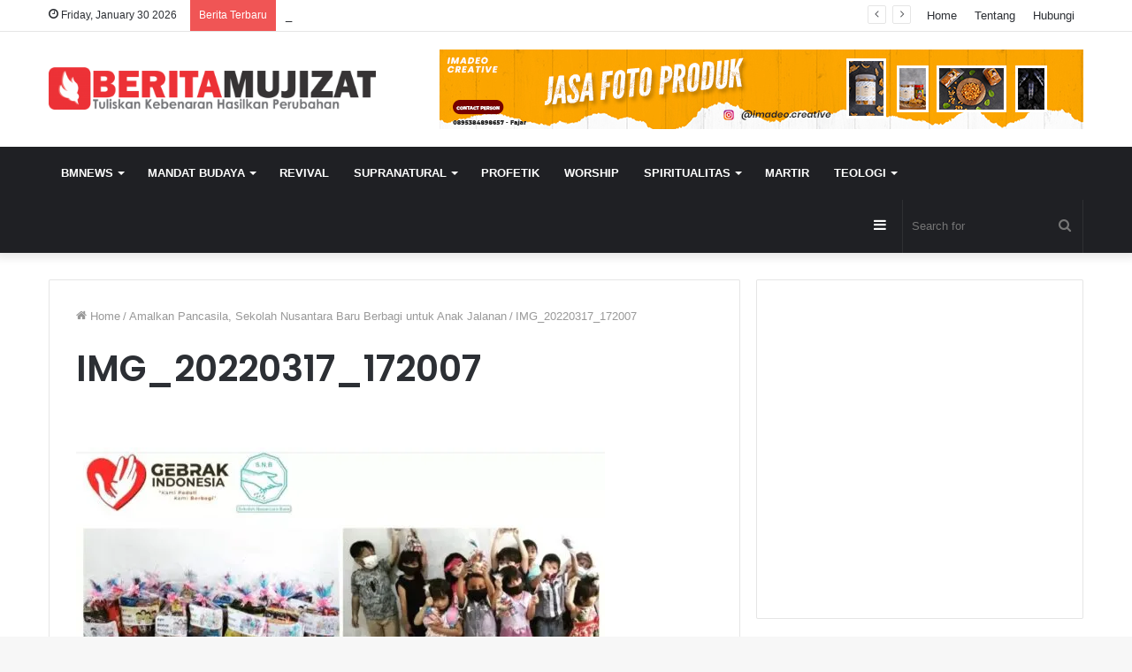

--- FILE ---
content_type: text/html; charset=UTF-8
request_url: https://beritamujizat.com/amalkan-pancasila-sekolah-nusantara-baru-berbagi-untuk-anak-jalanan/img_20220317_172007/
body_size: 19510
content:
<!DOCTYPE html>
<html lang="en-US" class="" data-skin="light" prefix="og: http://ogp.me/ns#">
<head>
	<meta charset="UTF-8" />
	<link rel="profile" href="http://gmpg.org/xfn/11" />
	<title>IMG_20220317_172007 - BeritaMujizat</title>

<!-- This site is optimized with the Yoast SEO plugin v7.0.3 - https://yoast.com/wordpress/plugins/seo/ -->
<link rel="canonical" href="https://beritamujizat.com/amalkan-pancasila-sekolah-nusantara-baru-berbagi-untuk-anak-jalanan/img_20220317_172007/" />
<meta property="og:locale" content="en_US" />
<meta property="og:type" content="article" />
<meta property="og:title" content="IMG_20220317_172007 - BeritaMujizat" />
<meta property="og:description" content="Siswa-siswi Sekolah Nusantara Baru (SNB) jenjang TK. (Sumber: Instagram SNB)" />
<meta property="og:url" content="https://beritamujizat.com/amalkan-pancasila-sekolah-nusantara-baru-berbagi-untuk-anak-jalanan/img_20220317_172007/" />
<meta property="og:site_name" content="BeritaMujizat" />
<meta property="og:image" content="https://beritamujizat.com/wp-content/uploads/2022/03/IMG_20220317_172007-e1647512494412.jpg" />
<meta property="og:image:secure_url" content="https://beritamujizat.com/wp-content/uploads/2022/03/IMG_20220317_172007-e1647512494412.jpg" />
<meta name="twitter:card" content="summary" />
<meta name="twitter:description" content="Siswa-siswi Sekolah Nusantara Baru (SNB) jenjang TK. (Sumber: Instagram SNB)" />
<meta name="twitter:title" content="IMG_20220317_172007 - BeritaMujizat" />
<meta name="twitter:image" content="https://beritamujizat.com/wp-content/uploads/2022/03/IMG_20220317_172007-e1647512494412.jpg" />
<script type='application/ld+json'>{"@context":"https:\/\/schema.org","@type":"Organization","url":"https:\/\/beritamujizat.com\/","sameAs":[],"@id":"#organization","name":"PT. Sarana Menjangkau Indonesia","logo":""}</script>
<!-- / Yoast SEO plugin. -->

<link rel='dns-prefetch' href='//secure.gravatar.com' />
<link rel='dns-prefetch' href='//s.w.org' />
<link rel="alternate" type="application/rss+xml" title="BeritaMujizat &raquo; Feed" href="https://beritamujizat.com/feed/" />
<link rel="alternate" type="application/rss+xml" title="BeritaMujizat &raquo; Comments Feed" href="https://beritamujizat.com/comments/feed/" />
<meta property="fb:app_id" content="1553998951574809" />
<!-- This site uses the Google Analytics by MonsterInsights plugin v7.10.4 - Using Analytics tracking - https://www.monsterinsights.com/ -->
<script type="text/javascript" data-cfasync="false">
	var mi_version         = '7.10.4';
	var mi_track_user      = true;
	var mi_no_track_reason = '';
	
	var disableStr = 'ga-disable-UA-79652632-1';

	/* Function to detect opted out users */
	function __gaTrackerIsOptedOut() {
		return document.cookie.indexOf(disableStr + '=true') > -1;
	}

	/* Disable tracking if the opt-out cookie exists. */
	if ( __gaTrackerIsOptedOut() ) {
		window[disableStr] = true;
	}

	/* Opt-out function */
	function __gaTrackerOptout() {
	  document.cookie = disableStr + '=true; expires=Thu, 31 Dec 2099 23:59:59 UTC; path=/';
	  window[disableStr] = true;
	}
	
	if ( mi_track_user ) {
		(function(i,s,o,g,r,a,m){i['GoogleAnalyticsObject']=r;i[r]=i[r]||function(){
			(i[r].q=i[r].q||[]).push(arguments)},i[r].l=1*new Date();a=s.createElement(o),
			m=s.getElementsByTagName(o)[0];a.async=1;a.src=g;m.parentNode.insertBefore(a,m)
		})(window,document,'script','//www.google-analytics.com/analytics.js','__gaTracker');

		__gaTracker('create', 'UA-79652632-1', 'auto');
		__gaTracker('set', 'forceSSL', true);
		__gaTracker('set', 'anonymizeIp', true);
		__gaTracker('send','pageview');
	} else {
		console.log( "" );
		(function() {
			/* https://developers.google.com/analytics/devguides/collection/analyticsjs/ */
			var noopfn = function() {
				return null;
			};
			var noopnullfn = function() {
				return null;
			};
			var Tracker = function() {
				return null;
			};
			var p = Tracker.prototype;
			p.get = noopfn;
			p.set = noopfn;
			p.send = noopfn;
			var __gaTracker = function() {
				var len = arguments.length;
				if ( len === 0 ) {
					return;
				}
				var f = arguments[len-1];
				if ( typeof f !== 'object' || f === null || typeof f.hitCallback !== 'function' ) {
					console.log( 'Not running function __gaTracker(' + arguments[0] + " ....) because you are not being tracked. " + mi_no_track_reason );
					return;
				}
				try {
					f.hitCallback();
				} catch (ex) {

				}
			};
			__gaTracker.create = function() {
				return new Tracker();
			};
			__gaTracker.getByName = noopnullfn;
			__gaTracker.getAll = function() {
				return [];
			};
			__gaTracker.remove = noopfn;
			window['__gaTracker'] = __gaTracker;
					})();
		}
</script>
<!-- / Google Analytics by MonsterInsights -->
		<script type="text/javascript">
			window._wpemojiSettings = {"baseUrl":"https:\/\/s.w.org\/images\/core\/emoji\/12.0.0-1\/72x72\/","ext":".png","svgUrl":"https:\/\/s.w.org\/images\/core\/emoji\/12.0.0-1\/svg\/","svgExt":".svg","source":{"concatemoji":"https:\/\/beritamujizat.com\/wp-includes\/js\/wp-emoji-release.min.js?ver=5.4.18"}};
			/*! This file is auto-generated */
			!function(e,a,t){var n,r,o,i=a.createElement("canvas"),p=i.getContext&&i.getContext("2d");function s(e,t){var a=String.fromCharCode;p.clearRect(0,0,i.width,i.height),p.fillText(a.apply(this,e),0,0);e=i.toDataURL();return p.clearRect(0,0,i.width,i.height),p.fillText(a.apply(this,t),0,0),e===i.toDataURL()}function c(e){var t=a.createElement("script");t.src=e,t.defer=t.type="text/javascript",a.getElementsByTagName("head")[0].appendChild(t)}for(o=Array("flag","emoji"),t.supports={everything:!0,everythingExceptFlag:!0},r=0;r<o.length;r++)t.supports[o[r]]=function(e){if(!p||!p.fillText)return!1;switch(p.textBaseline="top",p.font="600 32px Arial",e){case"flag":return s([127987,65039,8205,9895,65039],[127987,65039,8203,9895,65039])?!1:!s([55356,56826,55356,56819],[55356,56826,8203,55356,56819])&&!s([55356,57332,56128,56423,56128,56418,56128,56421,56128,56430,56128,56423,56128,56447],[55356,57332,8203,56128,56423,8203,56128,56418,8203,56128,56421,8203,56128,56430,8203,56128,56423,8203,56128,56447]);case"emoji":return!s([55357,56424,55356,57342,8205,55358,56605,8205,55357,56424,55356,57340],[55357,56424,55356,57342,8203,55358,56605,8203,55357,56424,55356,57340])}return!1}(o[r]),t.supports.everything=t.supports.everything&&t.supports[o[r]],"flag"!==o[r]&&(t.supports.everythingExceptFlag=t.supports.everythingExceptFlag&&t.supports[o[r]]);t.supports.everythingExceptFlag=t.supports.everythingExceptFlag&&!t.supports.flag,t.DOMReady=!1,t.readyCallback=function(){t.DOMReady=!0},t.supports.everything||(n=function(){t.readyCallback()},a.addEventListener?(a.addEventListener("DOMContentLoaded",n,!1),e.addEventListener("load",n,!1)):(e.attachEvent("onload",n),a.attachEvent("onreadystatechange",function(){"complete"===a.readyState&&t.readyCallback()})),(n=t.source||{}).concatemoji?c(n.concatemoji):n.wpemoji&&n.twemoji&&(c(n.twemoji),c(n.wpemoji)))}(window,document,window._wpemojiSettings);
		</script>
		<style type="text/css">
img.wp-smiley,
img.emoji {
	display: inline !important;
	border: none !important;
	box-shadow: none !important;
	height: 1em !important;
	width: 1em !important;
	margin: 0 .07em !important;
	vertical-align: -0.1em !important;
	background: none !important;
	padding: 0 !important;
}
</style>
	<link rel='stylesheet' id='sdm-styles-css'  href='https://beritamujizat.com/wp-content/plugins/simple-download-monitor/css/sdm_wp_styles.css?ver=5.4.18' type='text/css' media='all' />
<link rel='stylesheet' id='sb_instagram_styles-css'  href='https://beritamujizat.com/wp-content/plugins/instagram-feed/css/sb-instagram-2-2.min.css?ver=2.4' type='text/css' media='all' />
<link rel='stylesheet' id='dashicons-css'  href='https://beritamujizat.com/wp-includes/css/dashicons.min.css?ver=5.4.18' type='text/css' media='all' />
<link rel='stylesheet' id='tie-css-buddypress-css'  href='https://beritamujizat.com/wp-content/themes/Jannah-wp-theme/jannah/assets/css/plugins/buddypress.min.css?ver=5.2.1' type='text/css' media='all' />
<link rel='stylesheet' id='wp-block-library-css'  href='https://beritamujizat.com/wp-includes/css/dist/block-library/style.min.css?ver=5.4.18' type='text/css' media='all' />
<style id='wp-block-library-inline-css' type='text/css'>
.has-text-align-justify{text-align:justify;}
</style>
<link rel='stylesheet' id='wp-block-library-theme-css'  href='https://beritamujizat.com/wp-includes/css/dist/block-library/theme.min.css?ver=5.4.18' type='text/css' media='all' />
<link rel='stylesheet' id='bp-member-block-css'  href='https://beritamujizat.com/wp-content/plugins/buddypress/bp-members/css/blocks/member.min.css?ver=6.0.0' type='text/css' media='all' />
<link rel='stylesheet' id='bp-group-block-css'  href='https://beritamujizat.com/wp-content/plugins/buddypress/bp-groups/css/blocks/group.min.css?ver=6.0.0' type='text/css' media='all' />
<link rel='stylesheet' id='quotescollection-block-quotes-css'  href='https://beritamujizat.com/wp-content/plugins/quotes-collection/blocks/quotes/style.css?ver=1587361002' type='text/css' media='all' />
<link rel='stylesheet' id='quotescollection-block-random-quote-css'  href='https://beritamujizat.com/wp-content/plugins/quotes-collection/blocks/random-quote/style.css?ver=1587361002' type='text/css' media='all' />
<link rel='stylesheet' id='wp-components-css'  href='https://beritamujizat.com/wp-includes/css/dist/components/style.min.css?ver=5.4.18' type='text/css' media='all' />
<link rel='stylesheet' id='wp-editor-font-css'  href='https://fonts.googleapis.com/css?family=Noto+Serif%3A400%2C400i%2C700%2C700i&#038;ver=5.4.18' type='text/css' media='all' />
<link rel='stylesheet' id='wp-block-editor-css'  href='https://beritamujizat.com/wp-includes/css/dist/block-editor/style.min.css?ver=5.4.18' type='text/css' media='all' />
<link rel='stylesheet' id='wp-nux-css'  href='https://beritamujizat.com/wp-includes/css/dist/nux/style.min.css?ver=5.4.18' type='text/css' media='all' />
<link rel='stylesheet' id='wp-editor-css'  href='https://beritamujizat.com/wp-includes/css/dist/editor/style.min.css?ver=5.4.18' type='text/css' media='all' />
<link rel='stylesheet' id='author-avatars-style-css-css'  href='https://beritamujizat.com/wp-content/plugins/author-avatars/blocks/dist/blocks.style.build.css?ver=5.4.18' type='text/css' media='all' />
<link rel='stylesheet' id='lptw-style-css'  href='https://beritamujizat.com/wp-content/plugins/advanced-recent-posts/lptw-recent-posts.css?ver=5.4.18' type='text/css' media='all' />
<link rel='stylesheet' id='facebookall-button-style-css'  href='https://beritamujizat.com/wp-content/plugins/facebookall/assets/css/fball_fbbutton.css?ver=5.4.18' type='text/css' media='all' />
<link rel='stylesheet' id='quotescollection-css'  href='https://beritamujizat.com/wp-content/plugins/quotes-collection/css/quotes-collection.css?ver=2.5.2' type='text/css' media='all' />
<link rel='stylesheet' id='wordpress-popular-posts-css-css'  href='https://beritamujizat.com/wp-content/plugins/wordpress-popular-posts/assets/css/wpp.css?ver=5.0.1' type='text/css' media='all' />
<link rel='stylesheet' id='author-avatars-widget-css'  href='https://beritamujizat.com/wp-content/plugins/author-avatars/css/widget.css?ver=2.00' type='text/css' media='all' />
<link rel='stylesheet' id='tie-css-base-css'  href='https://beritamujizat.com/wp-content/themes/Jannah-wp-theme/jannah/assets/css/base.min.css?ver=5.2.1' type='text/css' media='all' />
<link rel='stylesheet' id='tie-css-styles-css'  href='https://beritamujizat.com/wp-content/themes/Jannah-wp-theme/jannah/assets/css/style.min.css?ver=5.2.1' type='text/css' media='all' />
<link rel='stylesheet' id='tie-css-widgets-css'  href='https://beritamujizat.com/wp-content/themes/Jannah-wp-theme/jannah/assets/css/widgets.min.css?ver=5.2.1' type='text/css' media='all' />
<link rel='stylesheet' id='tie-css-helpers-css'  href='https://beritamujizat.com/wp-content/themes/Jannah-wp-theme/jannah/assets/css/helpers.min.css?ver=5.2.1' type='text/css' media='all' />
<link rel='stylesheet' id='tie-fontawesome5-css'  href='https://beritamujizat.com/wp-content/themes/Jannah-wp-theme/jannah/assets/css/fontawesome.css?ver=5.2.1' type='text/css' media='all' />
<link rel='stylesheet' id='tie-css-ilightbox-css'  href='https://beritamujizat.com/wp-content/themes/Jannah-wp-theme/jannah/assets/ilightbox/dark-skin/skin.css?ver=5.2.1' type='text/css' media='all' />
<link rel='stylesheet' id='tie-css-single-css'  href='https://beritamujizat.com/wp-content/themes/Jannah-wp-theme/jannah/assets/css/single.min.css?ver=5.2.1' type='text/css' media='all' />
<link rel='stylesheet' id='tie-css-print-css'  href='https://beritamujizat.com/wp-content/themes/Jannah-wp-theme/jannah/assets/css/print.css?ver=5.2.1' type='text/css' media='print' />
<link rel='stylesheet' id='author-avatars-shortcode-css'  href='https://beritamujizat.com/wp-content/plugins/author-avatars/css/shortcode.css?ver=2.00' type='text/css' media='all' />
<style id='author-avatars-shortcode-inline-css' type='text/css'>
.wf-active .logo-text,.wf-active h1,.wf-active h2,.wf-active h3,.wf-active h4,.wf-active h5,.wf-active h6,.wf-active .the-subtitle{font-family: 'Poppins';}#main-nav .main-menu > ul > li > a{text-transform: uppercase;}.tie-cat-1641,.tie-cat-item-1641 > span{background-color:#e67e22 !important;color:#FFFFFF !important;}.tie-cat-1641:after{border-top-color:#e67e22 !important;}.tie-cat-1641:hover{background-color:#c86004 !important;}.tie-cat-1641:hover:after{border-top-color:#c86004 !important;}.tie-cat-1642,.tie-cat-item-1642 > span{background-color:#2ecc71 !important;color:#FFFFFF !important;}.tie-cat-1642:after{border-top-color:#2ecc71 !important;}.tie-cat-1642:hover{background-color:#10ae53 !important;}.tie-cat-1642:hover:after{border-top-color:#10ae53 !important;}.tie-cat-1643,.tie-cat-item-1643 > span{background-color:#9b59b6 !important;color:#FFFFFF !important;}.tie-cat-1643:after{border-top-color:#9b59b6 !important;}.tie-cat-1643:hover{background-color:#7d3b98 !important;}.tie-cat-1643:hover:after{border-top-color:#7d3b98 !important;}.tie-cat-1644,.tie-cat-item-1644 > span{background-color:#34495e !important;color:#FFFFFF !important;}.tie-cat-1644:after{border-top-color:#34495e !important;}.tie-cat-1644:hover{background-color:#162b40 !important;}.tie-cat-1644:hover:after{border-top-color:#162b40 !important;}.tie-cat-1645,.tie-cat-item-1645 > span{background-color:#795548 !important;color:#FFFFFF !important;}.tie-cat-1645:after{border-top-color:#795548 !important;}.tie-cat-1645:hover{background-color:#5b372a !important;}.tie-cat-1645:hover:after{border-top-color:#5b372a !important;}.tie-cat-1646,.tie-cat-item-1646 > span{background-color:#4CAF50 !important;color:#FFFFFF !important;}.tie-cat-1646:after{border-top-color:#4CAF50 !important;}.tie-cat-1646:hover{background-color:#2e9132 !important;}.tie-cat-1646:hover:after{border-top-color:#2e9132 !important;}@media (max-width: 991px){.side-aside.dark-skin{background: #2f88d6;background: -webkit-linear-gradient(135deg,#5933a2,#2f88d6 );background: -moz-linear-gradient(135deg,#5933a2,#2f88d6 );background: -o-linear-gradient(135deg,#5933a2,#2f88d6 );background: linear-gradient(135deg,#2f88d6,#5933a2 );}}
</style>
<link rel='stylesheet' id='jetpack_css-css'  href='https://beritamujizat.com/wp-content/plugins/jetpack/css/jetpack.css?ver=8.4.5' type='text/css' media='all' />
<script type='text/javascript'>
/* <![CDATA[ */
var monsterinsights_frontend = {"js_events_tracking":"true","download_extensions":"doc,pdf,ppt,zip,xls,docx,pptx,xlsx","inbound_paths":"[]","home_url":"https:\/\/beritamujizat.com","hash_tracking":"false"};
/* ]]> */
</script>
<script type='text/javascript' src='https://beritamujizat.com/wp-content/plugins/google-analytics-for-wordpress/assets/js/frontend.min.js?ver=7.10.4'></script>
<script type='text/javascript' src='https://beritamujizat.com/wp-includes/js/jquery/jquery.js?ver=1.12.4-wp'></script>
<script type='text/javascript' src='https://beritamujizat.com/wp-includes/js/jquery/jquery-migrate.min.js?ver=1.4.1'></script>
<script type='text/javascript' src='https://beritamujizat.com/wp-content/plugins/buddypress/bp-core/js/widget-members.min.js?ver=6.0.0'></script>
<script type='text/javascript' src='https://beritamujizat.com/wp-content/plugins/buddypress/bp-core/js/jquery-query.min.js?ver=6.0.0'></script>
<script type='text/javascript' src='https://beritamujizat.com/wp-content/plugins/buddypress/bp-core/js/vendor/jquery-cookie.min.js?ver=6.0.0'></script>
<script type='text/javascript' src='https://beritamujizat.com/wp-content/plugins/buddypress/bp-core/js/vendor/jquery-scroll-to.min.js?ver=6.0.0'></script>
<script type='text/javascript'>
/* <![CDATA[ */
var sdm_ajax_script = {"ajaxurl":"https:\/\/beritamujizat.com\/wp-admin\/admin-ajax.php"};
/* ]]> */
</script>
<script type='text/javascript' src='https://beritamujizat.com/wp-content/plugins/simple-download-monitor/js/sdm_wp_scripts.js?ver=5.4.18'></script>
<script type='text/javascript'>
/* <![CDATA[ */
var quotescollectionAjax = {"ajaxUrl":"https:\/\/beritamujizat.com\/wp-admin\/admin-ajax.php","nonce":"5ca376e4f0","nextQuote":"Next quote \u00bb","loading":"Loading...","error":"Error getting quote","autoRefreshMax":"20","autoRefreshCount":"0"};
/* ]]> */
</script>
<script type='text/javascript' src='https://beritamujizat.com/wp-content/plugins/quotes-collection/js/quotes-collection.js?ver=2.5.2'></script>
<script type='text/javascript'>
/* <![CDATA[ */
var wpp_params = {"sampling_active":"0","sampling_rate":"100","ajax_url":"https:\/\/beritamujizat.com\/wp-json\/wordpress-popular-posts\/v1\/popular-posts","ID":"10678","token":"2f67c7920c","debug":""};
/* ]]> */
</script>
<script type='text/javascript' src='https://beritamujizat.com/wp-content/plugins/wordpress-popular-posts/assets/js/wpp-5.0.0.min.js?ver=5.0.1'></script>
<!-- OG: 2.7.6 -->
<meta property="og:image" content="https://beritamujizat.com/wp-content/uploads/2022/03/IMG_20220317_172007-e1647512494412.jpg" /><meta property="og:description" content="Siswa-siswi Sekolah Nusantara Baru (SNB) jenjang TK. (Sumber: Instagram SNB)" /><meta property="og:type" content="article" /><meta property="og:locale" content="en_us" /><meta property="og:site_name" content="BeritaMujizat" /><meta property="og:title" content="IMG_20220317_172007" /><meta property="og:url" content="https://beritamujizat.com/amalkan-pancasila-sekolah-nusantara-baru-berbagi-untuk-anak-jalanan/img_20220317_172007/" /><meta property="og:updated_time" content="2022-03-17T17:22:27+07:00" /><meta property="article:published_time" content="2022-03-17T17:21:15+07:00" /><meta property="article:modified_time" content="2022-03-17T17:22:27+07:00" /><meta property="article:author" content="https://beritamujizat.com/author/henrik-toatubun/" /><meta property="twitter:card" content="summary" /><meta property="twitter:title" content="IMG_20220317_172007" /><meta property="twitter:description" content="Siswa-siswi Sekolah Nusantara Baru (SNB) jenjang TK. (Sumber: Instagram SNB)" /><meta property="twitter:image" content="https://beritamujizat.com/wp-content/uploads/2022/03/IMG_20220317_172007-e1647512494412.jpg" /><meta property="twitter:url" content="https://beritamujizat.com/amalkan-pancasila-sekolah-nusantara-baru-berbagi-untuk-anak-jalanan/img_20220317_172007/" /><meta property="profile:first_name" content="Henrik" /><meta property="profile:last_name" content="Toatubun" /><meta property="profile:username" content="Henrik Toatubun" /><!-- /OG -->
<link rel='https://api.w.org/' href='https://beritamujizat.com/wp-json/' />
<link rel="EditURI" type="application/rsd+xml" title="RSD" href="https://beritamujizat.com/xmlrpc.php?rsd" />
<link rel="wlwmanifest" type="application/wlwmanifest+xml" href="https://beritamujizat.com/wp-includes/wlwmanifest.xml" /> 
<meta name="generator" content="WordPress 5.4.18" />
<link rel='shortlink' href='https://wp.me/a7suGm-2Me' />
<link rel="alternate" type="application/json+oembed" href="https://beritamujizat.com/wp-json/oembed/1.0/embed?url=https%3A%2F%2Fberitamujizat.com%2Famalkan-pancasila-sekolah-nusantara-baru-berbagi-untuk-anak-jalanan%2Fimg_20220317_172007%2F" />
<link rel="alternate" type="text/xml+oembed" href="https://beritamujizat.com/wp-json/oembed/1.0/embed?url=https%3A%2F%2Fberitamujizat.com%2Famalkan-pancasila-sekolah-nusantara-baru-berbagi-untuk-anak-jalanan%2Fimg_20220317_172007%2F&#038;format=xml" />

	<script type="text/javascript">var ajaxurl = 'https://beritamujizat.com/wp-admin/admin-ajax.php';</script>

<script type='text/javascript' src='https://beritamujizat.com/wp-content/plugins/facebookall/assets/js/fball_connect.js?ver=1.0.0'></script>

<link rel='dns-prefetch' href='//v0.wordpress.com'/>
<link rel='dns-prefetch' href='//i0.wp.com'/>
<link rel='dns-prefetch' href='//i1.wp.com'/>
<link rel='dns-prefetch' href='//i2.wp.com'/>
<style type='text/css'>img#wpstats{display:none}</style><meta http-equiv="X-UA-Compatible" content="IE=edge">
<meta name="theme-color" content="#0088ff" /><meta name="viewport" content="width=device-width, initial-scale=1.0" /><link rel="icon" href="https://i1.wp.com/beritamujizat.com/wp-content/uploads/2016/06/cropped-pin-e1465539640382.png?fit=32%2C32&#038;ssl=1" sizes="32x32" />
<link rel="icon" href="https://i1.wp.com/beritamujizat.com/wp-content/uploads/2016/06/cropped-pin-e1465539640382.png?fit=192%2C192&#038;ssl=1" sizes="192x192" />
<link rel="apple-touch-icon" href="https://i1.wp.com/beritamujizat.com/wp-content/uploads/2016/06/cropped-pin-e1465539640382.png?fit=180%2C180&#038;ssl=1" />
<meta name="msapplication-TileImage" content="https://i1.wp.com/beritamujizat.com/wp-content/uploads/2016/06/cropped-pin-e1465539640382.png?fit=270%2C270&#038;ssl=1" />
<div id="fb-root"></div>
<script>(function(d, s, id) {
  var js, fjs = d.getElementsByTagName(s)[0];
  if (d.getElementById(id)) return;
  js = d.createElement(s); js.id = id;
  js.src = "//connect.facebook.net/en_US/sdk.js#xfbml=1&version=v2.8&appId=1553998951574809";
  fjs.parentNode.insertBefore(js, fjs);
}(document, 'script', 'facebook-jssdk'));</script>
</head>

<body id="tie-body" class="bp-nouveau attachment attachment-template-default single single-attachment postid-10678 attachmentid-10678 attachment-jpeg wrapper-has-shadow block-head-1 magazine1 is-thumb-overlay-disabled is-desktop is-header-layout-3 has-header-ad sidebar-right has-sidebar post-layout-1 has-mobile-share hide_share_post_top hide_share_post_bottom no-js">



<div class="background-overlay">

	<div id="tie-container" class="site tie-container">

		
		<div id="tie-wrapper">

			
<header id="theme-header" class="theme-header header-layout-3 main-nav-dark main-nav-default-dark main-nav-below has-stream-item top-nav-active top-nav-light top-nav-default-light top-nav-above has-shadow has-normal-width-logo mobile-header-default">
	
<nav id="top-nav"  class="has-date-breaking-menu top-nav header-nav has-breaking-news" aria-label="Secondary Navigation">
	<div class="container">
		<div class="topbar-wrapper">

			
					<div class="topbar-today-date tie-icon">
						Friday, January 30 2026					</div>
					
			<div class="tie-alignleft">
				
<div class="breaking controls-is-active">

	<span class="breaking-title">
		<span class="tie-icon-bolt breaking-icon" aria-hidden="true"></span>
		<span class="breaking-title-text">Berita Terbaru</span>
	</span>

	<ul id="breaking-news-in-header" class="breaking-news" data-type="reveal" data-arrows="true">

		
							<li class="news-item">
								<a href="https://beritamujizat.com/revival-alert-ribuan-orang-berlari-ke-altar-di-manila/">Revival Alert! Ribuan Orang Berlari ke Altar di Manila</a>
							</li>

							
							<li class="news-item">
								<a href="https://beritamujizat.com/rosh-chodesh-shevat-memasuki-musim-koneksi-ilahi-dan-pembaharuan-ilahi/">Rosh Chodesh Shevat: Memasuki Musim Koneksi Ilahi dan Pembaharuan Ilahi</a>
							</li>

							
							<li class="news-item">
								<a href="https://beritamujizat.com/china-kembali-tindak-gereja-bawah-tanah-sembilan-jemaat-ditangkap-dan-satu-gereja-dikepung-ratusan-polisi/">China Kembali Tindak Gereja Bawah Tanah, Sembilan Jemaat Ditangkap dan Satu Gereja Dikepung Ratusan Polisi</a>
							</li>

							
							<li class="news-item">
								<a href="https://beritamujizat.com/pesan-profetik-karunia-belas-kasihan-dan-hati-yang-mau-mendengar/">Pesan Profetik: Karunia Belas Kasihan dan Hati yang Mau Mendengar</a>
							</li>

							
							<li class="news-item">
								<a href="https://beritamujizat.com/sesungguhnya-aku-ini-hamba-tuhan-sebuah-keputusan-hidup-di-bulan-natal/">“Sesungguhnya Aku Ini Hamba Tuhan” — Sebuah Keputusan Hidup di Bulan Natal</a>
							</li>

							
							<li class="news-item">
								<a href="https://beritamujizat.com/pohon-natal-raksasa-dortmund-ikon-natal-jerman-yang-dibangun-dari-ribuan-cemara/">Pohon Natal Raksasa Dortmund: Ikon Natal Jerman yang Dibangun dari Ribuan Cemara</a>
							</li>

							
							<li class="news-item">
								<a href="https://beritamujizat.com/mukjizat-utah-kebangkitan-iman-ribuan-generasi-muda-pasca-tragedi-charlie-kirk/">Mukjizat Utah: Kebangkitan Iman Ribuan Generasi Muda Pasca Tragedi Charlie Kirk</a>
							</li>

							
							<li class="news-item">
								<a href="https://beritamujizat.com/ribuan-pelajar-sma-alami-pertobatan-di-uniteus-nashville-kebangunan-rohani-menjangkau-generasi-muda/">Ribuan Pelajar SMA Alami Pertobatan di UniteUS Nashville, Kebangunan Rohani Menjangkau Generasi Muda</a>
							</li>

							
							<li class="news-item">
								<a href="https://beritamujizat.com/james-goll-sampaikan-now-word-bagi-tubuh-kristus-musim-penyelarasan-ulang-sedang-dimulai/">James Goll Sampaikan “NOW WORD” bagi Tubuh Kristus: Musim Penyelarasan Ulang Sedang Dimulai</a>
							</li>

							
							<li class="news-item">
								<a href="https://beritamujizat.com/pacific-place-jakarta-hadirkan-the-grand-christmas-expedition-untuk-sambut-natal-2025/">Pacific Place Jakarta Hadirkan “The Grand Christmas Expedition” untuk Sambut Natal 2025</a>
							</li>

							
	</ul>
</div><!-- #breaking /-->
			</div><!-- .tie-alignleft /-->

			<div class="tie-alignright">
				<div class="top-menu header-menu"><ul id="menu-top-menu" class="menu"><li id="menu-item-64" class="menu-item menu-item-type-custom menu-item-object-custom menu-item-home menu-item-64"><a href="https://beritamujizat.com/">Home</a></li>
<li id="menu-item-65" class="menu-item menu-item-type-post_type menu-item-object-page menu-item-65"><a href="https://beritamujizat.com/tentang-kami/">Tentang</a></li>
<li id="menu-item-66" class="menu-item menu-item-type-post_type menu-item-object-page menu-item-66"><a href="https://beritamujizat.com/hubungi-kami/">Hubungi</a></li>
</ul></div>			</div><!-- .tie-alignright /-->

		</div><!-- .topbar-wrapper /-->
	</div><!-- .container /-->
</nav><!-- #top-nav /-->

<div class="container header-container">
	<div class="tie-row logo-row">

		
		<div class="logo-wrapper">
			<div class="tie-col-md-4 logo-container clearfix">
				<div id="mobile-header-components-area_1" class="mobile-header-components"><ul class="components"><li class="mobile-component_menu custom-menu-link"><a href="#" id="mobile-menu-icon" class=""><span class="tie-mobile-menu-icon nav-icon is-layout-1"></span><span class="screen-reader-text">Menu</span></a></li></ul></div>
		<div id="logo" class="image-logo" >

			
			<a title="BeritaMujizat" href="https://beritamujizat.com/">
				
				<picture class="tie-logo-default tie-logo-picture">
					<source class="tie-logo-source-default tie-logo-source" srcset="https://beritamujizat.com/wp-content/uploads/2021/01/Berita-Mujizat2-e1465538553683.png">
					<img class="tie-logo-img-default tie-logo-img" src="https://beritamujizat.com/wp-content/uploads/2021/01/Berita-Mujizat2-e1465538553683.png" alt="BeritaMujizat" width="480" height="62" style="max-height:62px; width: auto;" />
				</picture>
						</a>

			
		</div><!-- #logo /-->

		<div id="mobile-header-components-area_2" class="mobile-header-components"><ul class="components"><li class="mobile-component_search custom-menu-link">
				<a href="#" class="tie-search-trigger-mobile">
					<span class="tie-icon-search tie-search-icon" aria-hidden="true"></span>
					<span class="screen-reader-text">Search for</span>
				</a>
			</li></ul></div>			</div><!-- .tie-col /-->
		</div><!-- .logo-wrapper /-->

		<div class="tie-col-md-8 stream-item stream-item-top-wrapper"><div class="stream-item-top">
					<a href="#" title="Buy Jannah Theme" target="_blank" rel="nofollow noopener">
						<img src="https://beritamujizat.com/wp-content/uploads/2022/09/banner-2.jpg" alt="Buy Jannah Theme" width="728" height="91" />
					</a>
				</div></div><!-- .tie-col /-->
	</div><!-- .tie-row /-->
</div><!-- .container /-->

<div class="main-nav-wrapper">
	<nav id="main-nav" data-skin="search-in-main-nav" class="main-nav header-nav live-search-parent"  aria-label="Primary Navigation">
		<div class="container">

			<div class="main-menu-wrapper">

				
				<div id="menu-components-wrap">

					
					<div class="main-menu main-menu-wrap tie-alignleft">
						<div id="main-nav-menu" class="main-menu header-menu"><ul id="menu-main-menu" class="menu" role="menubar"><li id="menu-item-9144" class="menu-item menu-item-type-taxonomy menu-item-object-category menu-item-has-children menu-item-9144"><a href="https://beritamujizat.com/bmnews/">BMNews</a>
<ul class="sub-menu menu-sub-content">
	<li id="menu-item-9145" class="menu-item menu-item-type-taxonomy menu-item-object-category menu-item-9145"><a href="https://beritamujizat.com/bminternasional/">Internasional</a></li>
	<li id="menu-item-9146" class="menu-item menu-item-type-taxonomy menu-item-object-category menu-item-9146"><a href="https://beritamujizat.com/bmregional/">Regional</a></li>
	<li id="menu-item-9147" class="menu-item menu-item-type-taxonomy menu-item-object-category menu-item-9147"><a href="https://beritamujizat.com/bmnasional/">Nasional</a></li>
	<li id="menu-item-72" class="menu-item menu-item-type-taxonomy menu-item-object-category menu-item-72"><a href="https://beritamujizat.com/editorial/">Editorial</a></li>
</ul>
</li>
<li id="menu-item-117" class="menu-item menu-item-type-taxonomy menu-item-object-category menu-item-has-children menu-item-117"><a href="https://beritamujizat.com/mandatbudaya/">Mandat Budaya</a>
<ul class="sub-menu menu-sub-content">
	<li id="menu-item-737" class="menu-item menu-item-type-taxonomy menu-item-object-category menu-item-737"><a href="https://beritamujizat.com/mandatbudaya/poleksosbud/">Poleksosbud</a></li>
	<li id="menu-item-738" class="menu-item menu-item-type-taxonomy menu-item-object-category menu-item-738"><a href="https://beritamujizat.com/mandatbudaya/bisnis/">Bisnis</a></li>
	<li id="menu-item-959" class="menu-item menu-item-type-taxonomy menu-item-object-category menu-item-959"><a href="https://beritamujizat.com/mandatbudaya/pendidikan/">Pendidikan</a></li>
	<li id="menu-item-960" class="menu-item menu-item-type-taxonomy menu-item-object-category menu-item-960"><a href="https://beritamujizat.com/mandatbudaya/mediateknologi/">Media &#038; Teknologi</a></li>
	<li id="menu-item-961" class="menu-item menu-item-type-taxonomy menu-item-object-category menu-item-961"><a href="https://beritamujizat.com/mandatbudaya/senimusik/">Seni &#038; Musik</a></li>
	<li id="menu-item-962" class="menu-item menu-item-type-taxonomy menu-item-object-category menu-item-962"><a href="https://beritamujizat.com/mandatbudaya/orkes/">Olahraga &#038; Kesehatan</a></li>
	<li id="menu-item-739" class="menu-item menu-item-type-taxonomy menu-item-object-category menu-item-739"><a href="https://beritamujizat.com/mandatbudaya/gereja/">Gereja</a></li>
</ul>
</li>
<li id="menu-item-75" class="menu-item menu-item-type-taxonomy menu-item-object-category menu-item-75"><a href="https://beritamujizat.com/revival/">Revival</a></li>
<li id="menu-item-77" class="menu-item menu-item-type-taxonomy menu-item-object-category menu-item-has-children menu-item-77"><a href="https://beritamujizat.com/supranatural/">Supranatural</a>
<ul class="sub-menu menu-sub-content">
	<li id="menu-item-767" class="menu-item menu-item-type-taxonomy menu-item-object-category menu-item-767"><a href="https://beritamujizat.com/supranatural/perubahanhidup/">Perubahan Hidup</a></li>
	<li id="menu-item-768" class="menu-item menu-item-type-taxonomy menu-item-object-category menu-item-768"><a href="https://beritamujizat.com/supranatural/keuangan/">Keuangan</a></li>
	<li id="menu-item-769" class="menu-item menu-item-type-taxonomy menu-item-object-category menu-item-769"><a href="https://beritamujizat.com/supranatural/kesembuhan/">Kesembuhan</a></li>
	<li id="menu-item-772" class="menu-item menu-item-type-taxonomy menu-item-object-category menu-item-772"><a href="https://beritamujizat.com/okultisme/">Okultisme</a></li>
</ul>
</li>
<li id="menu-item-74" class="menu-item menu-item-type-taxonomy menu-item-object-category menu-item-74"><a href="https://beritamujizat.com/profetik/">Profetik</a></li>
<li id="menu-item-79" class="menu-item menu-item-type-taxonomy menu-item-object-category menu-item-79"><a href="https://beritamujizat.com/worship/">Worship</a></li>
<li id="menu-item-76" class="menu-item menu-item-type-taxonomy menu-item-object-category menu-item-has-children menu-item-76"><a href="https://beritamujizat.com/spiritualitas/">Spiritualitas</a>
<ul class="sub-menu menu-sub-content">
	<li id="menu-item-1122" class="menu-item menu-item-type-taxonomy menu-item-object-category menu-item-1122"><a href="https://beritamujizat.com/spiritualitas/renungan/">Renungan</a></li>
	<li id="menu-item-6782" class="menu-item menu-item-type-taxonomy menu-item-object-category menu-item-has-children menu-item-6782"><a href="https://beritamujizat.com/spiritualitas/renungan/harian/">Renungan Harian</a>
	<ul class="sub-menu menu-sub-content">
		<li id="menu-item-6786" class="menu-item menu-item-type-taxonomy menu-item-object-category menu-item-6786"><a href="https://beritamujizat.com/spiritualitas/renungan/harian/myutmost/">My Utmost</a></li>
		<li id="menu-item-6787" class="menu-item menu-item-type-taxonomy menu-item-object-category menu-item-6787"><a href="https://beritamujizat.com/spiritualitas/renungan/harian/dsg/">Daily Seeking God</a></li>
		<li id="menu-item-7363" class="menu-item menu-item-type-taxonomy menu-item-object-category menu-item-7363"><a href="https://beritamujizat.com/hdmi/">Hidup Dalam Mandat Ilahi</a></li>
	</ul>
</li>
	<li id="menu-item-1120" class="menu-item menu-item-type-taxonomy menu-item-object-category menu-item-1120"><a href="https://beritamujizat.com/spiritualitas/hubungan/">Hubungan</a></li>
	<li id="menu-item-1144" class="menu-item menu-item-type-taxonomy menu-item-object-category menu-item-1144"><a href="https://beritamujizat.com/spiritualitas/keluarga/">Keluarga</a></li>
	<li id="menu-item-1131" class="menu-item menu-item-type-taxonomy menu-item-object-category menu-item-1131"><a href="https://beritamujizat.com/spiritualitas/sosok/">Sosok</a></li>
	<li id="menu-item-3541" class="menu-item menu-item-type-taxonomy menu-item-object-category menu-item-3541"><a href="https://beritamujizat.com/pesanmimbar/">Pesan Mimbar</a></li>
</ul>
</li>
<li id="menu-item-73" class="menu-item menu-item-type-taxonomy menu-item-object-category menu-item-73"><a href="https://beritamujizat.com/martir/">Martir</a></li>
<li id="menu-item-78" class="menu-item menu-item-type-taxonomy menu-item-object-category menu-item-has-children menu-item-78"><a href="https://beritamujizat.com/teologi/">Teologi</a>
<ul class="sub-menu menu-sub-content">
	<li id="menu-item-688" class="menu-item menu-item-type-taxonomy menu-item-object-category menu-item-688"><a href="https://beritamujizat.com/teologi/studipentakosta/">Studi Pentakosta</a></li>
	<li id="menu-item-687" class="menu-item menu-item-type-taxonomy menu-item-object-category menu-item-687"><a href="https://beritamujizat.com/teologi/pa/">Pendalaman Alkitab</a></li>
	<li id="menu-item-750" class="menu-item menu-item-type-taxonomy menu-item-object-category menu-item-750"><a href="https://beritamujizat.com/teologi/kolom/">Kolom</a></li>
</ul>
</li>
</ul></div>					</div><!-- .main-menu.tie-alignleft /-->

					<ul class="components">		<li class="search-bar menu-item custom-menu-link" aria-label="Search">
			<form method="get" id="search" action="https://beritamujizat.com/">
				<input id="search-input" class="is-ajax-search"  inputmode="search" type="text" name="s" title="Search for" placeholder="Search for" />
				<button id="search-submit" type="submit">
					<span class="tie-icon-search tie-search-icon" aria-hidden="true"></span>
					<span class="screen-reader-text">Search for</span>
				</button>
			</form>
		</li>
			<li class="side-aside-nav-icon menu-item custom-menu-link">
		<a href="#">
			<span class="tie-icon-navicon" aria-hidden="true"></span>
			<span class="screen-reader-text">Sidebar</span>
		</a>
	</li>
	</ul><!-- Components -->
				</div><!-- #menu-components-wrap /-->
			</div><!-- .main-menu-wrapper /-->
		</div><!-- .container /-->
	</nav><!-- #main-nav /-->
</div><!-- .main-nav-wrapper /-->

</header>

<div id="content" class="site-content container"><div id="main-content-row" class="tie-row main-content-row">

<div class="main-content tie-col-md-8 tie-col-xs-12" role="main">

	
	<article id="the-post" class="container-wrapper post-content">

		
	<header class="entry-header-outer">

		<nav id="breadcrumb"><a href="https://beritamujizat.com/"><span class="tie-icon-home" aria-hidden="true"></span> Home</a><em class="delimiter">/</em><a href="https://beritamujizat.com/amalkan-pancasila-sekolah-nusantara-baru-berbagi-untuk-anak-jalanan/">Amalkan Pancasila, Sekolah Nusantara Baru Berbagi untuk Anak Jalanan</a><em class="delimiter">/</em><span class="current">IMG_20220317_172007</span></nav><script type="application/ld+json">{"@context":"http:\/\/schema.org","@type":"BreadcrumbList","@id":"#Breadcrumb","itemListElement":[{"@type":"ListItem","position":1,"item":{"name":"Home","@id":"https:\/\/beritamujizat.com\/"}},{"@type":"ListItem","position":2,"item":{"name":"Amalkan Pancasila, Sekolah Nusantara Baru Berbagi untuk Anak Jalanan","@id":"https:\/\/beritamujizat.com\/amalkan-pancasila-sekolah-nusantara-baru-berbagi-untuk-anak-jalanan\/"}}]}</script>
		<div class="entry-header">
			<h1 class="post-title entry-title">IMG_20220317_172007</h1>
		</div><!-- .entry-header /-->

		
	</header><!-- .entry-header-outer /-->

	
		<div class="entry-content entry clearfix">

			
			<br/><p class="attachment"><a href='https://i2.wp.com/beritamujizat.com/wp-content/uploads/2022/03/IMG_20220317_172007-e1647512494412.jpg?ssl=1'><img width="598" height="330" src="https://i2.wp.com/beritamujizat.com/wp-content/uploads/2022/03/IMG_20220317_172007-e1647512494412.jpg?fit=598%2C330&amp;ssl=1" class="attachment-medium size-medium" alt="" data-attachment-id="10678" data-permalink="https://beritamujizat.com/amalkan-pancasila-sekolah-nusantara-baru-berbagi-untuk-anak-jalanan/img_20220317_172007/" data-orig-file="https://i2.wp.com/beritamujizat.com/wp-content/uploads/2022/03/IMG_20220317_172007-e1647512494412.jpg?fit=598%2C330&amp;ssl=1" data-orig-size="598,330" data-comments-opened="0" data-image-meta="{&quot;aperture&quot;:&quot;0&quot;,&quot;credit&quot;:&quot;&quot;,&quot;camera&quot;:&quot;&quot;,&quot;caption&quot;:&quot;&quot;,&quot;created_timestamp&quot;:&quot;1647512349&quot;,&quot;copyright&quot;:&quot;&quot;,&quot;focal_length&quot;:&quot;0&quot;,&quot;iso&quot;:&quot;0&quot;,&quot;shutter_speed&quot;:&quot;0&quot;,&quot;title&quot;:&quot;&quot;,&quot;orientation&quot;:&quot;0&quot;}" data-image-title="IMG_20220317_172007" data-image-description="" data-medium-file="https://i2.wp.com/beritamujizat.com/wp-content/uploads/2022/03/IMG_20220317_172007-e1647512494412.jpg?fit=598%2C330&amp;ssl=1" data-large-file="https://i2.wp.com/beritamujizat.com/wp-content/uploads/2022/03/IMG_20220317_172007-e1647512494412.jpg?fit=598%2C330&amp;ssl=1" /></a></p>
<div style="margin:0"><b>Comments</b></div><div class="fb-comments" data-href="https://beritamujizat.com/amalkan-pancasila-sekolah-nusantara-baru-berbagi-untuk-anak-jalanan/img_20220317_172007/" data-width="" data-num-posts="10" data-order-by="" data-colorscheme="light"></div><br/>
			
		</div><!-- .entry-content /-->

		<script id="tie-schema-json" type="application/ld+json">{"@context":"http:\/\/schema.org","@type":"Article","dateCreated":"2022-03-17T17:21:15+07:00","datePublished":"2022-03-17T17:21:15+07:00","dateModified":"2022-03-17T17:22:27+07:00","headline":"IMG_20220317_172007","name":"IMG_20220317_172007","keywords":[],"url":"https:\/\/beritamujizat.com\/amalkan-pancasila-sekolah-nusantara-baru-berbagi-untuk-anak-jalanan\/img_20220317_172007\/","description":"","copyrightYear":"2022","articleSection":[],"articleBody":"","publisher":{"@id":"#Publisher","@type":"Organization","name":"BeritaMujizat","logo":{"@type":"ImageObject","url":"https:\/\/beritamujizat.com\/wp-content\/uploads\/2021\/01\/Berita-Mujizat2-e1465538553683.png"},"sameAs":["https:\/\/www.facebook.com\/BeritaMujizat","https:\/\/twitter.com\/berita_mujizat","https:\/\/www.youtube.com\/c\/BeritaMujizatTV\/channels","https:\/\/www.instagram.com\/beritamujizat.com\/"]},"sourceOrganization":{"@id":"#Publisher"},"copyrightHolder":{"@id":"#Publisher"},"mainEntityOfPage":{"@type":"WebPage","@id":"https:\/\/beritamujizat.com\/amalkan-pancasila-sekolah-nusantara-baru-berbagi-untuk-anak-jalanan\/img_20220317_172007\/","breadcrumb":{"@id":"#Breadcrumb"}},"author":{"@type":"Person","name":"Henrik Toatubun","url":"https:\/\/beritamujizat.com\/author\/henrik-toatubun\/"},"image":{"@type":"ImageObject","url":"https:\/\/i2.wp.com\/beritamujizat.com\/wp-content\/uploads\/2022\/03\/IMG_20220317_172007-e1647512494412.jpg?fit=598%2C330&ssl=1","width":1200,"height":330}}</script>
	</article><!-- #the-post /-->

	
	<div class="post-components">

		
	</div><!-- .post-components /-->

	
</div><!-- .main-content -->


	<aside class="sidebar tie-col-md-4 tie-col-xs-12 normal-side is-sticky" aria-label="Primary Sidebar">
		<div class="theiaStickySidebar">
			<div id="text-18" class="container-wrapper widget widget_text">			<div class="textwidget"><p><script async src="//pagead2.googlesyndication.com/pagead/js/adsbygoogle.js"></script><br />
<!-- Right Bar Beritamujizat.com --><br />
<ins class="adsbygoogle" style="display: block;" data-ad-client="ca-pub-7675678642869725" data-ad-slot="8230215497" data-ad-format="auto"></ins><br />
<script>
(adsbygoogle = window.adsbygoogle || []).push({});
</script></p>
</div>
		<div class="clearfix"></div></div><!-- .widget /--><div id="search-4" class="container-wrapper widget widget_search"><form role="search" method="get" class="search-form" action="https://beritamujizat.com/">
				<label>
					<span class="screen-reader-text">Search for:</span>
					<input type="search" class="search-field" placeholder="Search &hellip;" value="" name="s" />
				</label>
				<input type="submit" class="search-submit" value="Search" />
			</form><div class="clearfix"></div></div><!-- .widget /--><div id="text-19" class="container-wrapper widget widget_text"><div class="widget-title the-global-title"><div class="the-subtitle">Berita Mujizat TV (BMTV<span class="widget-title-icon tie-icon"></span></div></div>			<div class="textwidget"><p><iframe src="https://www.youtube.com/embed/Fk5b_KqfS8g" frameborder="0" allowfullscreen="allowfullscreen"></iframe></p>
<p>LINK : <a style="color: slateblue;" href="http://www.youtube.com/BeritaMujizatTV">http://www.youtube.com/BeritaMujizatTV</a></p>
</div>
		<div class="clearfix"></div></div><!-- .widget /-->		<div id="recent-posts-5" class="container-wrapper widget widget_recent_entries">		<div class="widget-title the-global-title"><div class="the-subtitle">Terbaru &#8211; Recent<span class="widget-title-icon tie-icon"></span></div></div>		<ul>
											<li>
					<a href="https://beritamujizat.com/revival-alert-ribuan-orang-berlari-ke-altar-di-manila/">Revival Alert! Ribuan Orang Berlari ke Altar di Manila</a>
											<span class="post-date">January 21, 2026</span>
									</li>
											<li>
					<a href="https://beritamujizat.com/rosh-chodesh-shevat-memasuki-musim-koneksi-ilahi-dan-pembaharuan-ilahi/">Rosh Chodesh Shevat: Memasuki Musim Koneksi Ilahi dan Pembaharuan Ilahi</a>
											<span class="post-date">January 19, 2026</span>
									</li>
											<li>
					<a href="https://beritamujizat.com/china-kembali-tindak-gereja-bawah-tanah-sembilan-jemaat-ditangkap-dan-satu-gereja-dikepung-ratusan-polisi/">China Kembali Tindak Gereja Bawah Tanah, Sembilan Jemaat Ditangkap dan Satu Gereja Dikepung Ratusan Polisi</a>
											<span class="post-date">January 13, 2026</span>
									</li>
											<li>
					<a href="https://beritamujizat.com/pesan-profetik-karunia-belas-kasihan-dan-hati-yang-mau-mendengar/">Pesan Profetik: Karunia Belas Kasihan dan Hati yang Mau Mendengar</a>
											<span class="post-date">January 12, 2026</span>
									</li>
											<li>
					<a href="https://beritamujizat.com/sesungguhnya-aku-ini-hamba-tuhan-sebuah-keputusan-hidup-di-bulan-natal/">“Sesungguhnya Aku Ini Hamba Tuhan” — Sebuah Keputusan Hidup di Bulan Natal</a>
											<span class="post-date">December 19, 2025</span>
									</li>
					</ul>
		<div class="clearfix"></div></div><!-- .widget /--><div id="top-posts-8" class="container-wrapper widget widget_top-posts"><div class="widget-title the-global-title"><div class="the-subtitle">Terpopuler<span class="widget-title-icon tie-icon"></span></div></div><ul class='widgets-list-layout no-grav'>
					<li>
						<a href="https://beritamujizat.com/revival-alert-ribuan-orang-berlari-ke-altar-di-manila/" title="Revival Alert! Ribuan Orang Berlari ke Altar di Manila" class="bump-view" data-bump-view="tp">
								<img width="40" height="40" src="https://i0.wp.com/beritamujizat.com/wp-content/uploads/2026/01/ChatGPT-Image-21-Jan-2026-15.53.14-e1768985993732.png?fit=600%2C339&#038;ssl=1&#038;resize=40%2C40" alt="Revival Alert! Ribuan Orang Berlari ke Altar di Manila" data-pin-nopin="true" class="widgets-list-layout-blavatar"/>
							</a>
							<div class="widgets-list-layout-links">
								<a href="https://beritamujizat.com/revival-alert-ribuan-orang-berlari-ke-altar-di-manila/" title="Revival Alert! Ribuan Orang Berlari ke Altar di Manila" class="bump-view" data-bump-view="tp">Revival Alert! Ribuan Orang Berlari ke Altar di Manila</a>
							</div>
													</li>
										<li>
						<a href="https://beritamujizat.com/rosh-chodesh-shevat-memasuki-musim-koneksi-ilahi-dan-pembaharuan-ilahi/" title="Rosh Chodesh Shevat: Memasuki Musim Koneksi Ilahi dan Pembaharuan Ilahi" class="bump-view" data-bump-view="tp">
								<img width="40" height="40" src="https://i0.wp.com/beritamujizat.com/wp-content/uploads/2026/01/ChatGPT-Image-Jan-19-2026-08_09_48-PM-1-e1768828819907.png?fit=600%2C400&#038;ssl=1&#038;resize=40%2C40" alt="Rosh Chodesh Shevat: Memasuki Musim Koneksi Ilahi dan Pembaharuan Ilahi" data-pin-nopin="true" class="widgets-list-layout-blavatar"/>
							</a>
							<div class="widgets-list-layout-links">
								<a href="https://beritamujizat.com/rosh-chodesh-shevat-memasuki-musim-koneksi-ilahi-dan-pembaharuan-ilahi/" title="Rosh Chodesh Shevat: Memasuki Musim Koneksi Ilahi dan Pembaharuan Ilahi" class="bump-view" data-bump-view="tp">Rosh Chodesh Shevat: Memasuki Musim Koneksi Ilahi dan Pembaharuan Ilahi</a>
							</div>
													</li>
										<li>
						<a href="https://beritamujizat.com/china-kembali-tindak-gereja-bawah-tanah-sembilan-jemaat-ditangkap-dan-satu-gereja-dikepung-ratusan-polisi/" title="China Kembali Tindak Gereja Bawah Tanah, Sembilan Jemaat Ditangkap dan Satu Gereja Dikepung Ratusan Polisi" class="bump-view" data-bump-view="tp">
								<img width="40" height="40" src="https://i2.wp.com/beritamujizat.com/wp-content/uploads/2026/01/ChatGPT-Image-12-Jan-2026-16.20.13.png?fit=599%2C339&#038;ssl=1&#038;resize=40%2C40" alt="China Kembali Tindak Gereja Bawah Tanah, Sembilan Jemaat Ditangkap dan Satu Gereja Dikepung Ratusan Polisi" data-pin-nopin="true" class="widgets-list-layout-blavatar"/>
							</a>
							<div class="widgets-list-layout-links">
								<a href="https://beritamujizat.com/china-kembali-tindak-gereja-bawah-tanah-sembilan-jemaat-ditangkap-dan-satu-gereja-dikepung-ratusan-polisi/" title="China Kembali Tindak Gereja Bawah Tanah, Sembilan Jemaat Ditangkap dan Satu Gereja Dikepung Ratusan Polisi" class="bump-view" data-bump-view="tp">China Kembali Tindak Gereja Bawah Tanah, Sembilan Jemaat Ditangkap dan Satu Gereja Dikepung Ratusan Polisi</a>
							</div>
													</li>
										<li>
						<a href="https://beritamujizat.com/pesan-profetik-karunia-belas-kasihan-dan-hati-yang-mau-mendengar/" title="Pesan Profetik: Karunia Belas Kasihan dan Hati yang Mau Mendengar" class="bump-view" data-bump-view="tp">
								<img width="40" height="40" src="https://i0.wp.com/beritamujizat.com/wp-content/uploads/2026/01/Screenshot-2026-01-12-115455-e1768195095171.png?fit=422%2C236&#038;ssl=1&#038;resize=40%2C40" alt="Pesan Profetik: Karunia Belas Kasihan dan Hati yang Mau Mendengar" data-pin-nopin="true" class="widgets-list-layout-blavatar"/>
							</a>
							<div class="widgets-list-layout-links">
								<a href="https://beritamujizat.com/pesan-profetik-karunia-belas-kasihan-dan-hati-yang-mau-mendengar/" title="Pesan Profetik: Karunia Belas Kasihan dan Hati yang Mau Mendengar" class="bump-view" data-bump-view="tp">Pesan Profetik: Karunia Belas Kasihan dan Hati yang Mau Mendengar</a>
							</div>
													</li>
										<li>
						<a href="https://beritamujizat.com/sesungguhnya-aku-ini-hamba-tuhan-sebuah-keputusan-hidup-di-bulan-natal/" title="“Sesungguhnya Aku Ini Hamba Tuhan” — Sebuah Keputusan Hidup di Bulan Natal" class="bump-view" data-bump-view="tp">
								<img width="40" height="40" src="https://i0.wp.com/beritamujizat.com/wp-content/uploads/2025/12/ChatGPT-Image-19-Des-2025-15.41.28.png?fit=600%2C339&#038;ssl=1&#038;resize=40%2C40" alt="“Sesungguhnya Aku Ini Hamba Tuhan” — Sebuah Keputusan Hidup di Bulan Natal" data-pin-nopin="true" class="widgets-list-layout-blavatar"/>
							</a>
							<div class="widgets-list-layout-links">
								<a href="https://beritamujizat.com/sesungguhnya-aku-ini-hamba-tuhan-sebuah-keputusan-hidup-di-bulan-natal/" title="“Sesungguhnya Aku Ini Hamba Tuhan” — Sebuah Keputusan Hidup di Bulan Natal" class="bump-view" data-bump-view="tp">“Sesungguhnya Aku Ini Hamba Tuhan” — Sebuah Keputusan Hidup di Bulan Natal</a>
							</div>
													</li>
					</ul>
<div class="clearfix"></div></div><!-- .widget /--><div id="quotescollection-6" class="container-wrapper widget widget_quotescollection"><div class="widget-title the-global-title"><div class="the-subtitle">Prophetic Messages<span class="widget-title-icon tie-icon"></span></div></div>
<div class="quotescollection-quote-wrapper" id="w_quotescollection_6"><p>Beginilah firman TUHAN: Langit adalah takhta-Ku dan bumi adalah tumpuan kaki-Ku; <br />rumah apakah yang akan kamu dirikan bagi-Ku, dan tempat apakah yang akan <br />menjadi perhentian-Ku? (Yesata 66:1) ‪<br /><br />4 ciri gereja yang didirikan oleh rasul sejati :<br />1. Jemaat itu berhati misi<br />2. Jemaat itu menekankan pentingnya doa<br />3. Jemaat itu biasanya lebih multietnis<br />4. Jemaat itu terbeban untuk orang-orang miskin</p>
<div class="attribution">&mdash;&nbsp;<cite class="author">Hanny Setiawan</cite></div></div><div class="clearfix"></div></div><!-- .widget /--><div id="bp_core_login_widget-7" class="container-wrapper widget widget_bp_core_login_widget buddypress widget"><div class="widget-title the-global-title"><div class="the-subtitle"><span class="widget-title-icon tie-icon"></span></div></div>
		
			
			<form name="bp-login-form" id="bp-login-widget-form" class="standard-form" action="https://beritamujizat.com/login-disini/" method="post">
				<label for="bp-login-widget-user-login">Username</label>
				<input type="text" name="log" id="bp-login-widget-user-login" class="input" value="" />

				<label for="bp-login-widget-user-pass">Password</label>
				<input type="password" name="pwd" id="bp-login-widget-user-pass" class="input" value=""  spellcheck="false" autocomplete="off" />

				<div class="forgetmenot"><label for="bp-login-widget-rememberme"><input name="rememberme" type="checkbox" id="bp-login-widget-rememberme" value="forever" /> Remember Me</label></div>

				<input type="submit" name="wp-submit" id="bp-login-widget-submit" value="Log In" />

				
				
			</form>

			
		<div class="clearfix"></div></div><!-- .widget /--><div id="facebookalllogin-5" class="container-wrapper widget widget_facebookalllogin"><div class="widget-title the-global-title"><div class="the-subtitle">Login with<span class="widget-title-icon tie-icon"></span></div></div><div class="fball_ui">
        <div class="fball_form"><span id="fball-facebook-login">
        <a href="javascript:void(0);" title="Login With Facebook" onclick="FbAll.facebookLogin();" class="fball_login_facebook"><span>Login With Facebook</span></a></span></div>
        <div id="fball_facebook_auth">
          <input type="hidden" name="fball_client_id" id="fball_client_id" value="1553998951574809"/>
          <input type="hidden" name="fball_redirect_uri" id="fball_redirect_uri" value="https://beritamujizat.com/"/>
        </div>
	    <input type="hidden" id="fball_login_form_uri" value=""/>
        </div><div class="clearfix"></div></div><!-- .widget /--><div id="author_avatars-5" class="container-wrapper widget widget_author_avatars"><div class="widget-title the-global-title"><div class="the-subtitle">English Column<span class="widget-title-icon tie-icon"></span></div></div><div class="author-list"><div class="user user-45 with-last-post" style=""><a href="https://beritamujizat.com/author/pastorjohn/" title=""><span class="avatar"><img src="https://beritamujizat.com/wp-content/uploads/avatars/45/577d30b9ae03d-bpfull.jpg" class="avatar user-45-avatar avatar-150 photo" width="150" height="150" alt="avatar for " /></span></a><div class="show_last_post"><a href="https://beritamujizat.com/who-is-in-charge/" rel="bookmark" title="Permanent Link to Who Is In Charge?">Who Is In Charge?</a></div></div><div class="user user-47 with-last-post" style=""><a href="https://beritamujizat.com/author/hannysetiawan/" title=""><span class="avatar"><img src="https://beritamujizat.com/wp-content/uploads/avatars/47/577c865ce5996-bpfull.jpg" class="avatar user-47-avatar avatar-150 photo" width="150" height="150" alt="avatar for " /></span></a><div class="show_last_post"><a href="https://beritamujizat.com/i-am-pentecostal-evangelical-and-ecumenical-am-i-a-cult/" rel="bookmark" title="Permanent Link to I am Pentecostal, Evangelical, and Ecumenical. Am I a Cult?">I am Pentecostal, Evangelical, and Ecumenical. Am I a Cult?</a></div></div><div class="user user-122 with-last-post" style=""><a href="https://beritamujizat.com/author/ajzehr/" title=""><span class="avatar"><img src="https://beritamujizat.com/wp-content/uploads/avatars/122/5a682aedd15e5-bpfull.png" class="avatar user-122-avatar avatar-150 photo" width="150" height="150" alt="avatar for " /></span></a><div class="show_last_post"><a href="https://beritamujizat.com/dealing-with-offence-3/" rel="bookmark" title="Permanent Link to Dealing With Offence (3)">Dealing With Offence (3)</a></div></div><div class="user user-134 with-last-post" style=""><a href="https://beritamujizat.com/author/jhking/" title=""><span class="avatar"><img src="https://beritamujizat.com/wp-content/uploads/avatars/134/5ac249acef548-bpfull.jpg" class="avatar user-134-avatar avatar-150 photo" width="150" height="150" alt="avatar for " /></span></a><div class="show_last_post"><a href="https://beritamujizat.com/gods-war-on-sin/" rel="bookmark" title="Permanent Link to God&#8217;s War on Sin">God&#8217;s War on Sin</a></div></div></div><div class="clearfix"></div></div><!-- .widget /-->		</div><!-- .theiaStickySidebar /-->
	</aside><!-- .sidebar /-->
	</div><!-- .main-content-row /--></div><!-- #content /-->
<footer id="footer" class="site-footer dark-skin dark-widgetized-area">

	
			<div id="footer-widgets-container">
				<div class="container">
					
		<div class="footer-widget-area ">
			<div class="tie-row">

									<div class="tie-col-md-3 normal-side">
						<div id="posts-list-widget-43" class="container-wrapper widget posts-list"><div class="widget-title the-global-title"><div class="the-subtitle">Most Viewed Posts<span class="widget-title-icon tie-icon"></span></div></div><div class="widget-posts-list-container media-overlay"  data-current="1" data-query="{'number':'3','offset':'','order':'views','id':['1','224','1645','1360','4','1644','1643','225','1400','317','326','222','221','231','1647','32','10','282','1362','237','284','208','281','220','787','802','223','6','207','1359','1361','7','283','318','9','209','5','1646','11','1642','1641','8']}" data-style="{'media_icon':true}"><ul class="posts-list-items widget-posts-wrapper">
<li class="widget-single-post-item widget-post-list">

			<div class="post-widget-thumbnail">

			
			<a aria-label="Pastor Penyembuh Jalanan yang Viral di Media Sosial" href="https://beritamujizat.com/pastor-penyembuh-jalanan-yang-viral-di-media-sosial/" class="post-thumb"><img width="220" height="150" src="https://i0.wp.com/beritamujizat.com/wp-content/uploads/2020/11/Pastor-Andi-Simon.jpg?resize=220%2C150&amp;ssl=1" class="attachment-jannah-image-small size-jannah-image-small tie-small-image wp-post-image" alt="" srcset="https://i0.wp.com/beritamujizat.com/wp-content/uploads/2020/11/Pastor-Andi-Simon.jpg?resize=220%2C150&amp;ssl=1 220w, https://i0.wp.com/beritamujizat.com/wp-content/uploads/2020/11/Pastor-Andi-Simon.jpg?zoom=2&amp;resize=220%2C150&amp;ssl=1 440w" sizes="(max-width: 220px) 100vw, 220px" data-attachment-id="8183" data-permalink="https://beritamujizat.com/pastor-penyembuh-jalanan-yang-viral-di-media-sosial/pastor-andi-simon/" data-orig-file="https://i0.wp.com/beritamujizat.com/wp-content/uploads/2020/11/Pastor-Andi-Simon.jpg?fit=600%2C338&amp;ssl=1" data-orig-size="600,338" data-comments-opened="0" data-image-meta="{&quot;aperture&quot;:&quot;0&quot;,&quot;credit&quot;:&quot;&quot;,&quot;camera&quot;:&quot;&quot;,&quot;caption&quot;:&quot;&quot;,&quot;created_timestamp&quot;:&quot;0&quot;,&quot;copyright&quot;:&quot;&quot;,&quot;focal_length&quot;:&quot;0&quot;,&quot;iso&quot;:&quot;0&quot;,&quot;shutter_speed&quot;:&quot;0&quot;,&quot;title&quot;:&quot;&quot;,&quot;orientation&quot;:&quot;0&quot;}" data-image-title="Pastor Andi Simon" data-image-description="" data-medium-file="https://i0.wp.com/beritamujizat.com/wp-content/uploads/2020/11/Pastor-Andi-Simon.jpg?fit=600%2C338&amp;ssl=1" data-large-file="https://i0.wp.com/beritamujizat.com/wp-content/uploads/2020/11/Pastor-Andi-Simon.jpg?fit=600%2C338&amp;ssl=1" /></a>		</div><!-- post-alignleft /-->
	
	<div class="post-widget-body ">
		<h3 class="post-title"><a href="https://beritamujizat.com/pastor-penyembuh-jalanan-yang-viral-di-media-sosial/">Pastor Penyembuh Jalanan yang Viral di Media Sosial</a></h3>

		<div class="post-meta">
			<span class="date meta-item tie-icon">November 24, 2020</span>		</div>
	</div>
</li>

<li class="widget-single-post-item widget-post-list">

			<div class="post-widget-thumbnail">

			
			<a aria-label="Jangan Mencari Betel, Gilgal Maupun Bersyeba, Carilah Tuhan!!" href="https://beritamujizat.com/jangan-mencari-betel-gilgal-maupun-bersyeba-carilah-tuhan/" class="post-thumb"><img width="220" height="150" src="https://i0.wp.com/beritamujizat.com/wp-content/uploads/2020/03/UnityattheCross-1024x819-1.jpg?resize=220%2C150&amp;ssl=1" class="attachment-jannah-image-small size-jannah-image-small tie-small-image wp-post-image" alt="" srcset="https://i0.wp.com/beritamujizat.com/wp-content/uploads/2020/03/UnityattheCross-1024x819-1.jpg?resize=220%2C150&amp;ssl=1 220w, https://i0.wp.com/beritamujizat.com/wp-content/uploads/2020/03/UnityattheCross-1024x819-1.jpg?zoom=2&amp;resize=220%2C150&amp;ssl=1 440w" sizes="(max-width: 220px) 100vw, 220px" data-attachment-id="6887" data-permalink="https://beritamujizat.com/jangan-mencari-betel-gilgal-maupun-bersyeba-carilah-tuhan/unityatthecross-1024x819/" data-orig-file="https://i0.wp.com/beritamujizat.com/wp-content/uploads/2020/03/UnityattheCross-1024x819-1.jpg?fit=600%2C338&amp;ssl=1" data-orig-size="600,338" data-comments-opened="0" data-image-meta="{&quot;aperture&quot;:&quot;0&quot;,&quot;credit&quot;:&quot;&quot;,&quot;camera&quot;:&quot;&quot;,&quot;caption&quot;:&quot;&quot;,&quot;created_timestamp&quot;:&quot;0&quot;,&quot;copyright&quot;:&quot;&quot;,&quot;focal_length&quot;:&quot;0&quot;,&quot;iso&quot;:&quot;0&quot;,&quot;shutter_speed&quot;:&quot;0&quot;,&quot;title&quot;:&quot;&quot;,&quot;orientation&quot;:&quot;1&quot;}" data-image-title="UnityattheCross-1024&#215;819" data-image-description="" data-medium-file="https://i0.wp.com/beritamujizat.com/wp-content/uploads/2020/03/UnityattheCross-1024x819-1.jpg?fit=600%2C338&amp;ssl=1" data-large-file="https://i0.wp.com/beritamujizat.com/wp-content/uploads/2020/03/UnityattheCross-1024x819-1.jpg?fit=600%2C338&amp;ssl=1" /></a>		</div><!-- post-alignleft /-->
	
	<div class="post-widget-body ">
		<h3 class="post-title"><a href="https://beritamujizat.com/jangan-mencari-betel-gilgal-maupun-bersyeba-carilah-tuhan/">Jangan Mencari Betel, Gilgal Maupun Bersyeba, Carilah Tuhan!!</a></h3>

		<div class="post-meta">
			<span class="date meta-item tie-icon">March 21, 2020</span>		</div>
	</div>
</li>

<li class="widget-single-post-item widget-post-list">

			<div class="post-widget-thumbnail">

			
			<a aria-label="Warisan Rohani Yusak Tjipto Purnomo, Tokoh Tua Pergerakan Profetik Indonesia Yang Kontroversial" href="https://beritamujizat.com/warisan-rohani-yusak-tjipto-purnomo-tokoh-tua-pergerakan-profetik-indonesia-yang-kontroversial/" class="post-thumb"><img width="220" height="150" src="https://i0.wp.com/beritamujizat.com/wp-content/uploads/2016/06/Yusak-tjipto-3.jpg?resize=220%2C150&amp;ssl=1" class="attachment-jannah-image-small size-jannah-image-small tie-small-image wp-post-image" alt="" srcset="https://i0.wp.com/beritamujizat.com/wp-content/uploads/2016/06/Yusak-tjipto-3.jpg?resize=220%2C150&amp;ssl=1 220w, https://i0.wp.com/beritamujizat.com/wp-content/uploads/2016/06/Yusak-tjipto-3.jpg?zoom=2&amp;resize=220%2C150&amp;ssl=1 440w, https://i0.wp.com/beritamujizat.com/wp-content/uploads/2016/06/Yusak-tjipto-3.jpg?zoom=3&amp;resize=220%2C150&amp;ssl=1 660w" sizes="(max-width: 220px) 100vw, 220px" data-attachment-id="582" data-permalink="https://beritamujizat.com/warisan-rohani-yusak-tjipto-purnomo-tokoh-tua-pergerakan-profetik-indonesia-yang-kontroversial/yusak-tjipto-3/" data-orig-file="https://i0.wp.com/beritamujizat.com/wp-content/uploads/2016/06/Yusak-tjipto-3.jpg?fit=812%2C446&amp;ssl=1" data-orig-size="812,446" data-comments-opened="0" data-image-meta="{&quot;aperture&quot;:&quot;0&quot;,&quot;credit&quot;:&quot;&quot;,&quot;camera&quot;:&quot;&quot;,&quot;caption&quot;:&quot;&quot;,&quot;created_timestamp&quot;:&quot;0&quot;,&quot;copyright&quot;:&quot;&quot;,&quot;focal_length&quot;:&quot;0&quot;,&quot;iso&quot;:&quot;0&quot;,&quot;shutter_speed&quot;:&quot;0&quot;,&quot;title&quot;:&quot;&quot;,&quot;orientation&quot;:&quot;0&quot;}" data-image-title="Yusak tjipto 3" data-image-description="" data-medium-file="https://i0.wp.com/beritamujizat.com/wp-content/uploads/2016/06/Yusak-tjipto-3.jpg?fit=812%2C446&amp;ssl=1" data-large-file="https://i0.wp.com/beritamujizat.com/wp-content/uploads/2016/06/Yusak-tjipto-3.jpg?fit=708%2C389&amp;ssl=1" /></a>		</div><!-- post-alignleft /-->
	
	<div class="post-widget-body ">
		<h3 class="post-title"><a href="https://beritamujizat.com/warisan-rohani-yusak-tjipto-purnomo-tokoh-tua-pergerakan-profetik-indonesia-yang-kontroversial/">Warisan Rohani Yusak Tjipto Purnomo, Tokoh Tua Pergerakan Profetik Indonesia Yang Kontroversial</a></h3>

		<div class="post-meta">
			<span class="date meta-item tie-icon">June 24, 2016</span>		</div>
	</div>
</li>
</ul></div><div class="widget-pagination-wrapper"><a class="widget-pagination next-posts show-more-button" href="#" data-text="Show More">Show More</a></div><div class="clearfix"></div></div><!-- .widget /-->					</div><!-- .tie-col /-->
				
									<div class="tie-col-md-3 normal-side">
						<div id="tag_cloud-2" class="container-wrapper widget widget_tag_cloud"><div class="widget-title the-global-title"><div class="the-subtitle">Tags<span class="widget-title-icon tie-icon"></span></div></div><div class="tagcloud"><a href="https://beritamujizat.com/tag/pertobatan/" class="tag-cloud-link tag-link-1286 tag-link-position-1" style="font-size: 8pt;" aria-label="#pertobatan (10 items)">#pertobatan</a>
<a href="https://beritamujizat.com/tag/renunganfirmankotbahalkitabrenunganharian/" class="tag-cloud-link tag-link-2160 tag-link-position-2" style="font-size: 11.385620915033pt;" aria-label="#renungan#firman#kotbah#alkitab#renunganharian (25 items)">#renungan#firman#kotbah#alkitab#renunganharian</a>
<a href="https://beritamujizat.com/tag/renungan-saatteduh-firman/" class="tag-cloud-link tag-link-1847 tag-link-position-3" style="font-size: 13.947712418301pt;" aria-label="#renungan #saatteduh #firman (48 items)">#renungan #saatteduh #firman</a>
<a href="https://beritamujizat.com/tag/ahok/" class="tag-cloud-link tag-link-96 tag-link-position-4" style="font-size: 11.111111111111pt;" aria-label="ahok (23 items)">ahok</a>
<a href="https://beritamujizat.com/tag/gereja/" class="tag-cloud-link tag-link-41 tag-link-position-5" style="font-size: 10.562091503268pt;" aria-label="gereja (20 items)">gereja</a>
<a href="https://beritamujizat.com/tag/indonesia/" class="tag-cloud-link tag-link-34 tag-link-position-6" style="font-size: 9.4640522875817pt;" aria-label="indonesia (15 items)">indonesia</a>
<a href="https://beritamujizat.com/tag/indonesia-baru/" class="tag-cloud-link tag-link-378 tag-link-position-7" style="font-size: 8pt;" aria-label="indonesia baru (10 items)">indonesia baru</a>
<a href="https://beritamujizat.com/tag/kebangunan-rohani/" class="tag-cloud-link tag-link-179 tag-link-position-8" style="font-size: 9.281045751634pt;" aria-label="kebangunan rohani (14 items)">kebangunan rohani</a>
<a href="https://beritamujizat.com/tag/kesaksian/" class="tag-cloud-link tag-link-965 tag-link-position-9" style="font-size: 8pt;" aria-label="Kesaksian (10 items)">Kesaksian</a>
<a href="https://beritamujizat.com/tag/martir/" class="tag-cloud-link tag-link-89 tag-link-position-10" style="font-size: 8pt;" aria-label="martir (10 items)">martir</a>
<a href="https://beritamujizat.com/tag/mujizat/" class="tag-cloud-link tag-link-65 tag-link-position-11" style="font-size: 8.640522875817pt;" aria-label="mujizat (12 items)">mujizat</a>
<a href="https://beritamujizat.com/tag/oswald-chambers/" class="tag-cloud-link tag-link-260 tag-link-position-12" style="font-size: 21.908496732026pt;" aria-label="Oswald Chambers (359 items)">Oswald Chambers</a>
<a href="https://beritamujizat.com/tag/pendidikan/" class="tag-cloud-link tag-link-664 tag-link-position-13" style="font-size: 10.562091503268pt;" aria-label="Pendidikan (20 items)">Pendidikan</a>
<a href="https://beritamujizat.com/tag/politik/" class="tag-cloud-link tag-link-587 tag-link-position-14" style="font-size: 10.013071895425pt;" aria-label="politik (17 items)">politik</a>
<a href="https://beritamujizat.com/tag/profetik/" class="tag-cloud-link tag-link-366 tag-link-position-15" style="font-size: 9.0065359477124pt;" aria-label="Profetik (13 items)">Profetik</a>
<a href="https://beritamujizat.com/tag/renungan-harian/" class="tag-cloud-link tag-link-219 tag-link-position-16" style="font-size: 22pt;" aria-label="Renungan Harian (372 items)">Renungan Harian</a>
<a href="https://beritamujizat.com/tag/revival/" class="tag-cloud-link tag-link-55 tag-link-position-17" style="font-size: 11.111111111111pt;" aria-label="revival (23 items)">revival</a>
<a href="https://beritamujizat.com/tag/tubuh-kristus/" class="tag-cloud-link tag-link-477 tag-link-position-18" style="font-size: 8pt;" aria-label="tubuh kristus (10 items)">tubuh kristus</a></div>
<div class="clearfix"></div></div><!-- .widget /-->					</div><!-- .tie-col /-->
				
									<div class="tie-col-md-3 normal-side">
						<div id="custom_html-6" class="widget_text container-wrapper widget widget_custom_html"><div class="widget-title the-global-title"><div class="the-subtitle">Facebook<span class="widget-title-icon tie-icon"></span></div></div><div class="textwidget custom-html-widget"><div class="fb-like-box" data-href="https://www.facebook.com/BeritaMujizat" data-width="300" data-height="570" data-show-faces="true" data-header="false" data-stream="true" data-show-border="false"></div>

<div id="fb-root"></div>
<script>(function(d, s, id) {
  var js, fjs = d.getElementsByTagName(s)[0];
  if (d.getElementById(id)) return;
  js = d.createElement(s); js.id = id;
  js.src = "//connect.facebook.net/id_ID/all.js#xfbml=1";
  fjs.parentNode.insertBefore(js, fjs);
}(document, 'script', 'facebook-jssdk'));</script></div><div class="clearfix"></div></div><!-- .widget /-->					</div><!-- .tie-col /-->
				
									<div class="tie-col-md-3 normal-side">
						<div id="custom_html-7" class="widget_text container-wrapper widget widget_custom_html"><div class="widget-title the-global-title"><div class="the-subtitle">Twitter<span class="widget-title-icon tie-icon"></span></div></div><div class="textwidget custom-html-widget"><a class="twitter-timeline"  href="https://twitter.com/berita_mujizat" data-widget-id="735066540370853889">Tweets by @berita_mujizat</a>
            <script>!function(d,s,id){var js,fjs=d.getElementsByTagName(s)[0],p=/^http:/.test(d.location)?'http':'https';if(!d.getElementById(id)){js=d.createElement(s);js.id=id;js.src=p+"://platform.twitter.com/widgets.js";fjs.parentNode.insertBefore(js,fjs);}}(document,"script","twitter-wjs");</script>
</div><div class="clearfix"></div></div><!-- .widget /-->					</div><!-- .tie-col /-->
				
			</div><!-- .tie-row /-->
		</div><!-- .footer-widget-area /-->

						</div><!-- .container /-->
			</div><!-- #Footer-widgets-container /-->
			
			<div id="site-info" class="site-info site-info-layout-2">
				<div class="container">
					<div class="tie-row">
						<div class="tie-col-md-12">

							<div class="copyright-text copyright-text-first">&copy; Copyright 2026, All Rights Reserved &nbsp;|&nbsp; Berita Mujizat</div><div class="footer-menu"><ul id="menu-footer-menu" class="menu"><li id="menu-item-67" class="menu-item menu-item-type-post_type menu-item-object-page menu-item-67"><a href="https://beritamujizat.com/support/">Support</a></li>
<li id="menu-item-68" class="menu-item menu-item-type-post_type menu-item-object-page menu-item-68"><a href="https://beritamujizat.com/disclaimer/">Disclaimer</a></li>
<li id="menu-item-69" class="menu-item menu-item-type-post_type menu-item-object-page menu-item-69"><a href="https://beritamujizat.com/hubungi-kami/">Contact Us</a></li>
<li id="menu-item-9126" class="menu-item menu-item-type-post_type menu-item-object-page menu-item-9126"><a href="https://beritamujizat.com/tentang-kami/">About Us</a></li>
<li id="menu-item-9127" class="menu-item menu-item-type-post_type menu-item-object-page menu-item-9127"><a href="https://beritamujizat.com/hubungi-kami/">Hubungi Kami</a></li>
</ul></div><ul class="social-icons"><li class="social-icons-item"><a class="social-link facebook-social-icon" rel="external noopener nofollow" target="_blank" href="https://www.facebook.com/BeritaMujizat"><span class="tie-social-icon tie-icon-facebook"></span><span class="screen-reader-text">Facebook</span></a></li><li class="social-icons-item"><a class="social-link twitter-social-icon" rel="external noopener nofollow" target="_blank" href="https://twitter.com/berita_mujizat"><span class="tie-social-icon tie-icon-twitter"></span><span class="screen-reader-text">Twitter</span></a></li><li class="social-icons-item"><a class="social-link youtube-social-icon" rel="external noopener nofollow" target="_blank" href="https://www.youtube.com/c/BeritaMujizatTV/channels"><span class="tie-social-icon tie-icon-youtube"></span><span class="screen-reader-text">YouTube</span></a></li><li class="social-icons-item"><a class="social-link instagram-social-icon" rel="external noopener nofollow" target="_blank" href="https://www.instagram.com/beritamujizat.com/"><span class="tie-social-icon tie-icon-instagram"></span><span class="screen-reader-text">Instagram</span></a></li></ul> 

						</div><!-- .tie-col /-->
					</div><!-- .tie-row /-->
				</div><!-- .container /-->
			</div><!-- #site-info /-->
			
</footer><!-- #footer /-->


		<a id="go-to-top" class="go-to-top-button" href="#go-to-tie-body">
			<span class="tie-icon-angle-up"></span>
			<span class="screen-reader-text">Back to top button</span>
		</a>
	
		</div><!-- #tie-wrapper /-->

		
	<aside class=" side-aside normal-side dark-skin dark-widgetized-area slide-sidebar-desktop is-fullwidth appear-from-left" aria-label="Secondary Sidebar" style="visibility: hidden;">
		<div data-height="100%" class="side-aside-wrapper has-custom-scroll">

			<a href="#" class="close-side-aside remove big-btn light-btn">
				<span class="screen-reader-text">Close</span>
			</a><!-- .close-side-aside /-->


			
				<div id="mobile-container">

											<div id="mobile-search">
							<form role="search" method="get" class="search-form" action="https://beritamujizat.com/">
				<label>
					<span class="screen-reader-text">Search for:</span>
					<input type="search" class="search-field" placeholder="Search &hellip;" value="" name="s" />
				</label>
				<input type="submit" class="search-submit" value="Search" />
			</form>						</div><!-- #mobile-search /-->
						
					<div id="mobile-menu" class="hide-menu-icons">
											</div><!-- #mobile-menu /-->

											<div id="mobile-social-icons" class="social-icons-widget solid-social-icons">
							<ul><li class="social-icons-item"><a class="social-link facebook-social-icon" rel="external noopener nofollow" target="_blank" href="https://www.facebook.com/BeritaMujizat"><span class="tie-social-icon tie-icon-facebook"></span><span class="screen-reader-text">Facebook</span></a></li><li class="social-icons-item"><a class="social-link twitter-social-icon" rel="external noopener nofollow" target="_blank" href="https://twitter.com/berita_mujizat"><span class="tie-social-icon tie-icon-twitter"></span><span class="screen-reader-text">Twitter</span></a></li><li class="social-icons-item"><a class="social-link youtube-social-icon" rel="external noopener nofollow" target="_blank" href="https://www.youtube.com/c/BeritaMujizatTV/channels"><span class="tie-social-icon tie-icon-youtube"></span><span class="screen-reader-text">YouTube</span></a></li><li class="social-icons-item"><a class="social-link instagram-social-icon" rel="external noopener nofollow" target="_blank" href="https://www.instagram.com/beritamujizat.com/"><span class="tie-social-icon tie-icon-instagram"></span><span class="screen-reader-text">Instagram</span></a></li></ul> 
						</div><!-- #mobile-social-icons /-->
						
				</div><!-- #mobile-container /-->
			

							<div id="slide-sidebar-widgets">
					<div id="posts-list-widget-46" class="container-wrapper widget posts-list"><div class="widget-title the-global-title"><div class="the-subtitle">Terpopuler<span class="widget-title-icon tie-icon"></span></div></div><div class="widget-posts-list-container posts-list-big-first has-first-big-post" ><ul class="posts-list-items widget-posts-wrapper">
<li class="widget-single-post-item widget-post-list">

			<div class="post-widget-thumbnail">

			
			<a aria-label="Pastor Penyembuh Jalanan yang Viral di Media Sosial" href="https://beritamujizat.com/pastor-penyembuh-jalanan-yang-viral-di-media-sosial/" class="post-thumb"><span class="post-cat-wrap"><span class="post-cat tie-cat-1">Berita Gereja</span></span><img width="390" height="220" src="https://i0.wp.com/beritamujizat.com/wp-content/uploads/2020/11/Pastor-Andi-Simon.jpg?resize=390%2C220&amp;ssl=1" class="attachment-jannah-image-large size-jannah-image-large wp-post-image" alt="" srcset="https://i0.wp.com/beritamujizat.com/wp-content/uploads/2020/11/Pastor-Andi-Simon.jpg?w=600&amp;ssl=1 600w, https://i0.wp.com/beritamujizat.com/wp-content/uploads/2020/11/Pastor-Andi-Simon.jpg?resize=390%2C220&amp;ssl=1 390w" sizes="(max-width: 390px) 100vw, 390px" data-attachment-id="8183" data-permalink="https://beritamujizat.com/pastor-penyembuh-jalanan-yang-viral-di-media-sosial/pastor-andi-simon/" data-orig-file="https://i0.wp.com/beritamujizat.com/wp-content/uploads/2020/11/Pastor-Andi-Simon.jpg?fit=600%2C338&amp;ssl=1" data-orig-size="600,338" data-comments-opened="0" data-image-meta="{&quot;aperture&quot;:&quot;0&quot;,&quot;credit&quot;:&quot;&quot;,&quot;camera&quot;:&quot;&quot;,&quot;caption&quot;:&quot;&quot;,&quot;created_timestamp&quot;:&quot;0&quot;,&quot;copyright&quot;:&quot;&quot;,&quot;focal_length&quot;:&quot;0&quot;,&quot;iso&quot;:&quot;0&quot;,&quot;shutter_speed&quot;:&quot;0&quot;,&quot;title&quot;:&quot;&quot;,&quot;orientation&quot;:&quot;0&quot;}" data-image-title="Pastor Andi Simon" data-image-description="" data-medium-file="https://i0.wp.com/beritamujizat.com/wp-content/uploads/2020/11/Pastor-Andi-Simon.jpg?fit=600%2C338&amp;ssl=1" data-large-file="https://i0.wp.com/beritamujizat.com/wp-content/uploads/2020/11/Pastor-Andi-Simon.jpg?fit=600%2C338&amp;ssl=1" /></a>		</div><!-- post-alignleft /-->
	
	<div class="post-widget-body ">
		<h3 class="post-title"><a href="https://beritamujizat.com/pastor-penyembuh-jalanan-yang-viral-di-media-sosial/">Pastor Penyembuh Jalanan yang Viral di Media Sosial</a></h3>

		<div class="post-meta">
			<span class="date meta-item tie-icon">November 24, 2020</span>		</div>
	</div>
</li>

<li class="widget-single-post-item widget-post-list">

			<div class="post-widget-thumbnail">

			
			<a aria-label="Jangan Mencari Betel, Gilgal Maupun Bersyeba, Carilah Tuhan!!" href="https://beritamujizat.com/jangan-mencari-betel-gilgal-maupun-bersyeba-carilah-tuhan/" class="post-thumb"><img width="220" height="150" src="https://i0.wp.com/beritamujizat.com/wp-content/uploads/2020/03/UnityattheCross-1024x819-1.jpg?resize=220%2C150&amp;ssl=1" class="attachment-jannah-image-small size-jannah-image-small tie-small-image wp-post-image" alt="" srcset="https://i0.wp.com/beritamujizat.com/wp-content/uploads/2020/03/UnityattheCross-1024x819-1.jpg?resize=220%2C150&amp;ssl=1 220w, https://i0.wp.com/beritamujizat.com/wp-content/uploads/2020/03/UnityattheCross-1024x819-1.jpg?zoom=2&amp;resize=220%2C150&amp;ssl=1 440w" sizes="(max-width: 220px) 100vw, 220px" data-attachment-id="6887" data-permalink="https://beritamujizat.com/jangan-mencari-betel-gilgal-maupun-bersyeba-carilah-tuhan/unityatthecross-1024x819/" data-orig-file="https://i0.wp.com/beritamujizat.com/wp-content/uploads/2020/03/UnityattheCross-1024x819-1.jpg?fit=600%2C338&amp;ssl=1" data-orig-size="600,338" data-comments-opened="0" data-image-meta="{&quot;aperture&quot;:&quot;0&quot;,&quot;credit&quot;:&quot;&quot;,&quot;camera&quot;:&quot;&quot;,&quot;caption&quot;:&quot;&quot;,&quot;created_timestamp&quot;:&quot;0&quot;,&quot;copyright&quot;:&quot;&quot;,&quot;focal_length&quot;:&quot;0&quot;,&quot;iso&quot;:&quot;0&quot;,&quot;shutter_speed&quot;:&quot;0&quot;,&quot;title&quot;:&quot;&quot;,&quot;orientation&quot;:&quot;1&quot;}" data-image-title="UnityattheCross-1024&#215;819" data-image-description="" data-medium-file="https://i0.wp.com/beritamujizat.com/wp-content/uploads/2020/03/UnityattheCross-1024x819-1.jpg?fit=600%2C338&amp;ssl=1" data-large-file="https://i0.wp.com/beritamujizat.com/wp-content/uploads/2020/03/UnityattheCross-1024x819-1.jpg?fit=600%2C338&amp;ssl=1" /></a>		</div><!-- post-alignleft /-->
	
	<div class="post-widget-body ">
		<h3 class="post-title"><a href="https://beritamujizat.com/jangan-mencari-betel-gilgal-maupun-bersyeba-carilah-tuhan/">Jangan Mencari Betel, Gilgal Maupun Bersyeba, Carilah Tuhan!!</a></h3>

		<div class="post-meta">
			<span class="date meta-item tie-icon">March 21, 2020</span>		</div>
	</div>
</li>

<li class="widget-single-post-item widget-post-list">

			<div class="post-widget-thumbnail">

			
			<a aria-label="Warisan Rohani Yusak Tjipto Purnomo, Tokoh Tua Pergerakan Profetik Indonesia Yang Kontroversial" href="https://beritamujizat.com/warisan-rohani-yusak-tjipto-purnomo-tokoh-tua-pergerakan-profetik-indonesia-yang-kontroversial/" class="post-thumb"><img width="220" height="150" src="https://i0.wp.com/beritamujizat.com/wp-content/uploads/2016/06/Yusak-tjipto-3.jpg?resize=220%2C150&amp;ssl=1" class="attachment-jannah-image-small size-jannah-image-small tie-small-image wp-post-image" alt="" srcset="https://i0.wp.com/beritamujizat.com/wp-content/uploads/2016/06/Yusak-tjipto-3.jpg?resize=220%2C150&amp;ssl=1 220w, https://i0.wp.com/beritamujizat.com/wp-content/uploads/2016/06/Yusak-tjipto-3.jpg?zoom=2&amp;resize=220%2C150&amp;ssl=1 440w, https://i0.wp.com/beritamujizat.com/wp-content/uploads/2016/06/Yusak-tjipto-3.jpg?zoom=3&amp;resize=220%2C150&amp;ssl=1 660w" sizes="(max-width: 220px) 100vw, 220px" data-attachment-id="582" data-permalink="https://beritamujizat.com/warisan-rohani-yusak-tjipto-purnomo-tokoh-tua-pergerakan-profetik-indonesia-yang-kontroversial/yusak-tjipto-3/" data-orig-file="https://i0.wp.com/beritamujizat.com/wp-content/uploads/2016/06/Yusak-tjipto-3.jpg?fit=812%2C446&amp;ssl=1" data-orig-size="812,446" data-comments-opened="0" data-image-meta="{&quot;aperture&quot;:&quot;0&quot;,&quot;credit&quot;:&quot;&quot;,&quot;camera&quot;:&quot;&quot;,&quot;caption&quot;:&quot;&quot;,&quot;created_timestamp&quot;:&quot;0&quot;,&quot;copyright&quot;:&quot;&quot;,&quot;focal_length&quot;:&quot;0&quot;,&quot;iso&quot;:&quot;0&quot;,&quot;shutter_speed&quot;:&quot;0&quot;,&quot;title&quot;:&quot;&quot;,&quot;orientation&quot;:&quot;0&quot;}" data-image-title="Yusak tjipto 3" data-image-description="" data-medium-file="https://i0.wp.com/beritamujizat.com/wp-content/uploads/2016/06/Yusak-tjipto-3.jpg?fit=812%2C446&amp;ssl=1" data-large-file="https://i0.wp.com/beritamujizat.com/wp-content/uploads/2016/06/Yusak-tjipto-3.jpg?fit=708%2C389&amp;ssl=1" /></a>		</div><!-- post-alignleft /-->
	
	<div class="post-widget-body ">
		<h3 class="post-title"><a href="https://beritamujizat.com/warisan-rohani-yusak-tjipto-purnomo-tokoh-tua-pergerakan-profetik-indonesia-yang-kontroversial/">Warisan Rohani Yusak Tjipto Purnomo, Tokoh Tua Pergerakan Profetik Indonesia Yang Kontroversial</a></h3>

		<div class="post-meta">
			<span class="date meta-item tie-icon">June 24, 2016</span>		</div>
	</div>
</li>

<li class="widget-single-post-item widget-post-list tie-standard">

			<div class="post-widget-thumbnail">

			
			<a aria-label="Akhir Hidup 12 Murid Yesus : Kesetiaan hingga Akhir Hayat" href="https://beritamujizat.com/akhir-hidup-12-murid-yesus-kesetiaan-hingga-akhir-hayat/" class="post-thumb"><img width="220" height="150" src="https://i0.wp.com/beritamujizat.com/wp-content/uploads/2025/02/murid-Yesus-e1739264106436.jpg?resize=220%2C150&amp;ssl=1" class="attachment-jannah-image-small size-jannah-image-small tie-small-image wp-post-image" alt="" srcset="https://i0.wp.com/beritamujizat.com/wp-content/uploads/2025/02/murid-Yesus-e1739264106436.jpg?zoom=2&amp;resize=220%2C150&amp;ssl=1 440w, https://i0.wp.com/beritamujizat.com/wp-content/uploads/2025/02/murid-Yesus-e1739264106436.jpg?zoom=3&amp;resize=220%2C150&amp;ssl=1 660w" sizes="(max-width: 220px) 100vw, 220px" data-attachment-id="14250" data-permalink="https://beritamujizat.com/akhir-hidup-12-murid-yesus-kesetiaan-hingga-akhir-hayat/murid-yesus/" data-orig-file="https://i0.wp.com/beritamujizat.com/wp-content/uploads/2025/02/murid-Yesus-e1739264106436.jpg?fit=600%2C340&amp;ssl=1" data-orig-size="600,340" data-comments-opened="0" data-image-meta="{&quot;aperture&quot;:&quot;0&quot;,&quot;credit&quot;:&quot;&quot;,&quot;camera&quot;:&quot;&quot;,&quot;caption&quot;:&quot;&quot;,&quot;created_timestamp&quot;:&quot;0&quot;,&quot;copyright&quot;:&quot;&quot;,&quot;focal_length&quot;:&quot;0&quot;,&quot;iso&quot;:&quot;0&quot;,&quot;shutter_speed&quot;:&quot;0&quot;,&quot;title&quot;:&quot;&quot;,&quot;orientation&quot;:&quot;0&quot;}" data-image-title="murid Yesus" data-image-description="" data-medium-file="https://i0.wp.com/beritamujizat.com/wp-content/uploads/2025/02/murid-Yesus-e1739264106436.jpg?fit=600%2C340&amp;ssl=1" data-large-file="https://i0.wp.com/beritamujizat.com/wp-content/uploads/2025/02/murid-Yesus-e1739264106436.jpg?fit=600%2C340&amp;ssl=1" /></a>		</div><!-- post-alignleft /-->
	
	<div class="post-widget-body ">
		<h3 class="post-title"><a href="https://beritamujizat.com/akhir-hidup-12-murid-yesus-kesetiaan-hingga-akhir-hayat/">Akhir Hidup 12 Murid Yesus : Kesetiaan hingga Akhir Hayat</a></h3>

		<div class="post-meta">
			<span class="date meta-item tie-icon">February 11, 2025</span>		</div>
	</div>
</li>

<li class="widget-single-post-item widget-post-list tie-standard">

			<div class="post-widget-thumbnail">

			
			<a aria-label="Pemerintah Terus Berupaya Cegah Bullying di Sekolah, Begini Caranya" href="https://beritamujizat.com/pemerintah-terus-berupaya-cegah-bullying-di-sekolah-begini-caranya/" class="post-thumb"><img width="220" height="150" src="https://i1.wp.com/beritamujizat.com/wp-content/uploads/2022/02/IMG_20220208_123526.jpg?resize=220%2C150&amp;ssl=1" class="attachment-jannah-image-small size-jannah-image-small tie-small-image wp-post-image" alt="" srcset="https://i1.wp.com/beritamujizat.com/wp-content/uploads/2022/02/IMG_20220208_123526.jpg?resize=220%2C150&amp;ssl=1 220w, https://i1.wp.com/beritamujizat.com/wp-content/uploads/2022/02/IMG_20220208_123526.jpg?zoom=2&amp;resize=220%2C150&amp;ssl=1 440w" sizes="(max-width: 220px) 100vw, 220px" data-attachment-id="10186" data-permalink="https://beritamujizat.com/pemerintah-terus-berupaya-cegah-bullying-di-sekolah-begini-caranya/img_20220208_123526/" data-orig-file="https://i1.wp.com/beritamujizat.com/wp-content/uploads/2022/02/IMG_20220208_123526.jpg?fit=539%2C332&amp;ssl=1" data-orig-size="539,332" data-comments-opened="0" data-image-meta="{&quot;aperture&quot;:&quot;0&quot;,&quot;credit&quot;:&quot;&quot;,&quot;camera&quot;:&quot;&quot;,&quot;caption&quot;:&quot;&quot;,&quot;created_timestamp&quot;:&quot;0&quot;,&quot;copyright&quot;:&quot;&quot;,&quot;focal_length&quot;:&quot;0&quot;,&quot;iso&quot;:&quot;0&quot;,&quot;shutter_speed&quot;:&quot;0&quot;,&quot;title&quot;:&quot;&quot;,&quot;orientation&quot;:&quot;0&quot;}" data-image-title="IMG_20220208_123526" data-image-description="" data-medium-file="https://i1.wp.com/beritamujizat.com/wp-content/uploads/2022/02/IMG_20220208_123526.jpg?fit=539%2C332&amp;ssl=1" data-large-file="https://i1.wp.com/beritamujizat.com/wp-content/uploads/2022/02/IMG_20220208_123526.jpg?fit=539%2C332&amp;ssl=1" /></a>		</div><!-- post-alignleft /-->
	
	<div class="post-widget-body ">
		<h3 class="post-title"><a href="https://beritamujizat.com/pemerintah-terus-berupaya-cegah-bullying-di-sekolah-begini-caranya/">Pemerintah Terus Berupaya Cegah Bullying di Sekolah, Begini Caranya</a></h3>

		<div class="post-meta">
			<span class="date meta-item tie-icon">February 8, 2022</span>		</div>
	</div>
</li>
</ul></div><div class="clearfix"></div></div><!-- .widget /--><div id="posts-list-widget-47" class="container-wrapper widget posts-list"><div class="widget-title the-global-title"><div class="the-subtitle">Most Commented<span class="widget-title-icon tie-icon"></span></div></div><div class="widget-posts-list-container timeline-widget" ><ul class="posts-list-items widget-posts-wrapper">					<li class="widget-single-post-item">
						<a href="https://beritamujizat.com/hidup-benar-ahok/">
							<span class="date meta-item tie-icon">June 9, 2016</span>							<h3>Kontroversi Gaya Ahok Membuktikan, Bahwa Pada Akhirnya Hidup Benar Yang Menang</h3>
						</a>
					</li>
										<li class="widget-single-post-item">
						<a href="https://beritamujizat.com/gereja-adalah-manusianya/">
							<span class="date meta-item tie-icon">June 9, 2016</span>							<h3>Ketika Pemikiran Gereja Adalah Orangnya Dihidupi, Dampaknya Luar Biasa</h3>
						</a>
					</li>
										<li class="widget-single-post-item">
						<a href="https://beritamujizat.com/orang-tanpa-agama-di-inggris/">
							<span class="date meta-item tie-icon">June 1, 2016</span>							<h3>Menurut Penelitian, Jumlah Orang Tanpa Agama di Inggris dan Wales Meningkat</h3>
						</a>
					</li>
										<li class="widget-single-post-item">
						<a href="https://beritamujizat.com/revival-alert-ribuan-orang-berlari-ke-altar-di-manila/">
							<span class="date meta-item tie-icon">1 week ago</span>							<h3>Revival Alert! Ribuan Orang Berlari ke Altar di Manila</h3>
						</a>
					</li>
										<li class="widget-single-post-item">
						<a href="https://beritamujizat.com/hukuman-mati-di-pakistan/">
							<span class="date meta-item tie-icon">June 2, 2016</span>							<h3>Asia Bibi, Wanita Kristen yang Hampir Dihukum Mati di Pakistan</h3>
						</a>
					</li>
										<li class="widget-single-post-item">
						<a href="https://beritamujizat.com/bagaimana-revival-terjadi-woodlawn/">
							<span class="date meta-item tie-icon">June 7, 2016</span>							<h3>Bagaimana Revival Terjadi : Woodlawn</h3>
						</a>
					</li>
					</ul></div><div class="clearfix"></div></div><!-- .widget /--><div id="comments_avatar-widget-6" class="container-wrapper widget recent-comments-widget"><div class="widget-title the-global-title"><div class="the-subtitle">Recent Comments<span class="widget-title-icon tie-icon"></span></div></div><ul>			<li>
									<div class="post-widget-thumbnail" style="width:70px">
						<a class="author-avatar" href="https://beritamujizat.com/hidup-benar-ahok/#comment-4">
													</a>
					</div>
					
				<div class="comment-body ">
					<a class="comment-author" href="https://beritamujizat.com/hidup-benar-ahok/#comment-4">
						Gereja Adalah Orang-Orangnya, Bukan Gedungnya					</a>
					<p>[&#8230;] menjadi pemimpin yang berdampak bagi masyarakat. A...</p>
				</div>

			</li>
						<li>
									<div class="post-widget-thumbnail" style="width:70px">
						<a class="author-avatar" href="https://beritamujizat.com/gereja-adalah-manusianya/#comment-3">
													</a>
					</div>
					
				<div class="comment-body ">
					<a class="comment-author" href="https://beritamujizat.com/gereja-adalah-manusianya/#comment-3">
						Tuhan Menginginkan Penyembah yang Benar					</a>
					<p>[&#8230;] kita memperlakukan Tuhan sama seperti kita memperl...</p>
				</div>

			</li>
			</ul><div class="clearfix"></div></div><!-- .widget /-->				</div>
			
		</div><!-- .side-aside-wrapper /-->
	</aside><!-- .side-aside /-->

	
	</div><!-- #tie-container /-->
</div><!-- .background-overlay /-->

<!-- Instagram Feed JS -->
<script type="text/javascript">
var sbiajaxurl = "https://beritamujizat.com/wp-admin/admin-ajax.php";
</script>
        <script type="text/javascript">
            (function(){
                document.addEventListener('DOMContentLoaded', function(){
                    let wpp_widgets = document.querySelectorAll('.popular-posts-sr');

                    if ( wpp_widgets ) {
                        for (let i = 0; i < wpp_widgets.length; i++) {
                            let wpp_widget = wpp_widgets[i];
                            WordPressPopularPosts.theme(wpp_widget);
                        }
                    }
                });
            })();
        </script>
                <script>
            var WPPImageObserver = null;

            function wpp_load_img(img) {
                if ( ! 'imgSrc' in img.dataset || ! img.dataset.imgSrc )
                    return;

                img.src = img.dataset.imgSrc;

                if ( 'imgSrcset' in img.dataset ) {
                    img.srcset = img.dataset.imgSrcset;
                    img.removeAttribute('data-img-srcset');
                }

                img.classList.remove('wpp-lazyload');
                img.removeAttribute('data-img-src');
                img.classList.add('wpp-lazyloaded');
            }

            function wpp_observe_imgs(){
                let wpp_images = document.querySelectorAll('img.wpp-lazyload'),
                    wpp_widgets = document.querySelectorAll('.popular-posts-sr');

                if ( wpp_images.length || wpp_widgets.length ) {
                    if ( 'IntersectionObserver' in window ) {
                        WPPImageObserver = new IntersectionObserver(function(entries, observer) {
                            entries.forEach(function(entry) {
                                if (entry.isIntersecting) {
                                    let img = entry.target;
                                    wpp_load_img(img);
                                    WPPImageObserver.unobserve(img);
                                }
                            });
                        });

                        if ( wpp_images.length ) {
                            wpp_images.forEach(function(image) {
                                WPPImageObserver.observe(image);
                            });
                        }

                        if ( wpp_widgets.length ) {
                            for (var i = 0; i < wpp_widgets.length; i++) {
                                let wpp_widget_images = wpp_widgets[i].querySelectorAll('img.wpp-lazyload');

                                if ( ! wpp_widget_images.length && wpp_widgets[i].shadowRoot ) {
                                    wpp_widget_images = wpp_widgets[i].shadowRoot.querySelectorAll('img.wpp-lazyload');
                                }

                                if ( wpp_widget_images.length ) {
                                    wpp_widget_images.forEach(function(image) {
                                        WPPImageObserver.observe(image);
                                    });
                                }
                            }
                        }
                    } /** Fallback for older browsers */
                    else {
                        if ( wpp_images.length ) {
                            for (var i = 0; i < wpp_images.length; i++) {
                                wpp_load_img(wpp_images[i]);
                                wpp_images[i].classList.remove('wpp-lazyloaded');
                            }
                        }

                        if ( wpp_widgets.length ) {
                            for (var j = 0; j < wpp_widgets.length; j++) {
                                let wpp_widget = wpp_widgets[j],
                                    wpp_widget_images = wpp_widget.querySelectorAll('img.wpp-lazyload');

                                if ( ! wpp_widget_images.length && wpp_widget.shadowRoot ) {
                                    wpp_widget_images = wpp_widget.shadowRoot.querySelectorAll('img.wpp-lazyload');
                                }

                                if ( wpp_widget_images.length ) {
                                    for (var k = 0; k < wpp_widget_images.length; k++) {
                                        wpp_load_img(wpp_widget_images[k]);
                                        wpp_widget_images[k].classList.remove('wpp-lazyloaded');
                                    }
                                }
                            }
                        }
                    }
                }
            }

            document.addEventListener('DOMContentLoaded', function() {
                wpp_observe_imgs();

                // When an ajaxified WPP widget loads,
                // Lazy load its images
                document.addEventListener('wpp-onload', function(){
                    wpp_observe_imgs();
                });
            });
        </script>
        <div id="reading-position-indicator"></div><div id="autocomplete-suggestions" class="autocomplete-suggestions"></div><div id="is-scroller-outer"><div id="is-scroller"></div></div><div id="fb-root"></div>	<div id="tie-popup-search-mobile" class="tie-popup tie-popup-search-wrap" style="display: none;">
		<a href="#" class="tie-btn-close remove big-btn light-btn">
			<span class="screen-reader-text">Close</span>
		</a>
		<div class="popup-search-wrap-inner">
			<div class="live-search-parent pop-up-live-search" data-skin="live-search-popup" aria-label="Search">
				<form method="get" class="tie-popup-search-form" action="https://beritamujizat.com/">
					<input class="tie-popup-search-input " inputmode="search" type="text" name="s" title="Search for" autocomplete="off" placeholder="Search for" />
					<button class="tie-popup-search-submit" type="submit">
						<span class="tie-icon-search tie-search-icon" aria-hidden="true"></span>
						<span class="screen-reader-text">Search for</span>
					</button>
				</form>
			</div><!-- .pop-up-live-search /-->
		</div><!-- .popup-search-wrap-inner /-->
	</div><!-- .tie-popup-search-wrap /-->
	<script type='text/javascript' src='https://beritamujizat.com/wp-content/plugins/jetpack/_inc/build/photon/photon.min.js?ver=20191001'></script>
<script type='text/javascript' src='https://beritamujizat.com/wp-includes/js/imagesloaded.min.js?ver=3.2.0'></script>
<script type='text/javascript' src='https://beritamujizat.com/wp-includes/js/masonry.min.js?ver=3.3.2'></script>
<script type='text/javascript' src='https://beritamujizat.com/wp-includes/js/jquery/jquery.masonry.min.js?ver=3.1.2b'></script>
<script type='text/javascript' src='https://beritamujizat.com/wp-content/plugins/advanced-recent-posts/lptw-recent-posts.js?ver=5.4.18'></script>
<script type='text/javascript'>
/* <![CDATA[ */
var BP_Nouveau = {"ajaxurl":"https:\/\/beritamujizat.com\/wp-admin\/admin-ajax.php","confirm":"Are you sure?","show_x_comments":"Show all %d comments","unsaved_changes":"Your profile has unsaved changes. If you leave the page, the changes will be lost.","object_nav_parent":"#buddypress","objects":["activity","members","groups","blogs","xprofile","friends","messages","settings","notifications","group_members","group_requests"],"nonces":{"activity":"b1272ae237","members":"87b43b6152","groups":"52185aee02","blogs":"b4985c80cf","xprofile":"074d215251","friends":"d8fb77175b","messages":"fe50c1b8ef","settings":"56dad20984","notifications":"3340b7a321"}};
/* ]]> */
</script>
<script type='text/javascript' src='https://beritamujizat.com/wp-content/plugins/buddypress/bp-templates/bp-nouveau/js/buddypress-nouveau.min.js?ver=6.0.0'></script>
<script type='text/javascript' src='https://beritamujizat.com/wp-includes/js/comment-reply.min.js?ver=5.4.18'></script>
<script type='text/javascript'>
/* <![CDATA[ */
var tie = {"is_rtl":"","ajaxurl":"https:\/\/beritamujizat.com\/wp-admin\/admin-ajax.php","is_taqyeem_active":"","is_sticky_video":"1","mobile_menu_top":"","mobile_menu_active":"area_1","mobile_menu_parent":"","lightbox_all":"true","lightbox_gallery":"true","lightbox_skin":"dark","lightbox_thumb":"horizontal","lightbox_arrows":"true","is_singular":"1","autoload_posts":"","reading_indicator":"true","lazyload":"","select_share":"true","select_share_twitter":"true","select_share_facebook":"true","select_share_linkedin":"true","select_share_email":"","facebook_app_id":"5303202981","twitter_username":"","responsive_tables":"true","ad_blocker_detector":"","sticky_behavior":"upwards","sticky_desktop":"","sticky_mobile":"true","sticky_mobile_behavior":"default","ajax_loader":"<div class=\"loader-overlay\"><div class=\"spinner-circle\"><\/div><\/div>","type_to_search":"1","lang_no_results":"Nothing Found","sticky_share_mobile":"true","sticky_share_post":"","is_buddypress_active":"1"};
/* ]]> */
</script>
<script type='text/javascript' src='https://beritamujizat.com/wp-content/themes/Jannah-wp-theme/jannah/assets/js/scripts.min.js?ver=5.2.1'></script>
<script type='text/javascript' src='https://beritamujizat.com/wp-content/themes/Jannah-wp-theme/jannah/assets/ilightbox/lightbox.js?ver=5.2.1'></script>
<script type='text/javascript' src='https://beritamujizat.com/wp-content/themes/Jannah-wp-theme/jannah/assets/js/desktop.min.js?ver=5.2.1'></script>
<script type='text/javascript' src='https://beritamujizat.com/wp-content/themes/Jannah-wp-theme/jannah/assets/js/live-search.js?ver=5.2.1'></script>
<script type='text/javascript' src='https://beritamujizat.com/wp-content/themes/Jannah-wp-theme/jannah/assets/js/single.min.js?ver=5.2.1'></script>
<script type='text/javascript' src='https://beritamujizat.com/wp-includes/js/wp-embed.min.js?ver=5.4.18'></script>
<script type='text/javascript' src='https://platform.twitter.com/widgets.js?ver=1.4.2'></script>
<script type='text/javascript' src='https://apis.google.com/js/plusone.js?ver=1.4.2'></script>
<script type='text/javascript' src='https://beritamujizat.com/wp-content/themes/Jannah-wp-theme/jannah/assets/js/br-news.js?ver=5.2.1'></script>
<script type='text/javascript' src='https://stats.wp.com/e-202605.js' async='async' defer='defer'></script>
<script type='text/javascript'>
	_stq = window._stq || [];
	_stq.push([ 'view', {v:'ext',j:'1:8.4.5',blog:'110225482',post:'10678',tz:'7',srv:'beritamujizat.com'} ]);
	_stq.push([ 'clickTrackerInit', '110225482', '10678' ]);
</script>
<script>
				WebFontConfig ={
					google:{
						families: [ 'Poppins:600,regular:latin&display=swap' ]
					}
				};

				(function(){
					var wf   = document.createElement('script');
					wf.src   = '//ajax.googleapis.com/ajax/libs/webfont/1/webfont.js';
					wf.type  = 'text/javascript';
					wf.defer = 'true';
					var s = document.getElementsByTagName('script')[0];
					s.parentNode.insertBefore(wf, s);
				})();
			</script>
</body>
</html>


--- FILE ---
content_type: text/html; charset=utf-8
request_url: https://www.google.com/recaptcha/api2/aframe
body_size: 269
content:
<!DOCTYPE HTML><html><head><meta http-equiv="content-type" content="text/html; charset=UTF-8"></head><body><script nonce="CSyzY9ep1dV0nZDjxWZwGw">/** Anti-fraud and anti-abuse applications only. See google.com/recaptcha */ try{var clients={'sodar':'https://pagead2.googlesyndication.com/pagead/sodar?'};window.addEventListener("message",function(a){try{if(a.source===window.parent){var b=JSON.parse(a.data);var c=clients[b['id']];if(c){var d=document.createElement('img');d.src=c+b['params']+'&rc='+(localStorage.getItem("rc::a")?sessionStorage.getItem("rc::b"):"");window.document.body.appendChild(d);sessionStorage.setItem("rc::e",parseInt(sessionStorage.getItem("rc::e")||0)+1);localStorage.setItem("rc::h",'1769736332803');}}}catch(b){}});window.parent.postMessage("_grecaptcha_ready", "*");}catch(b){}</script></body></html>